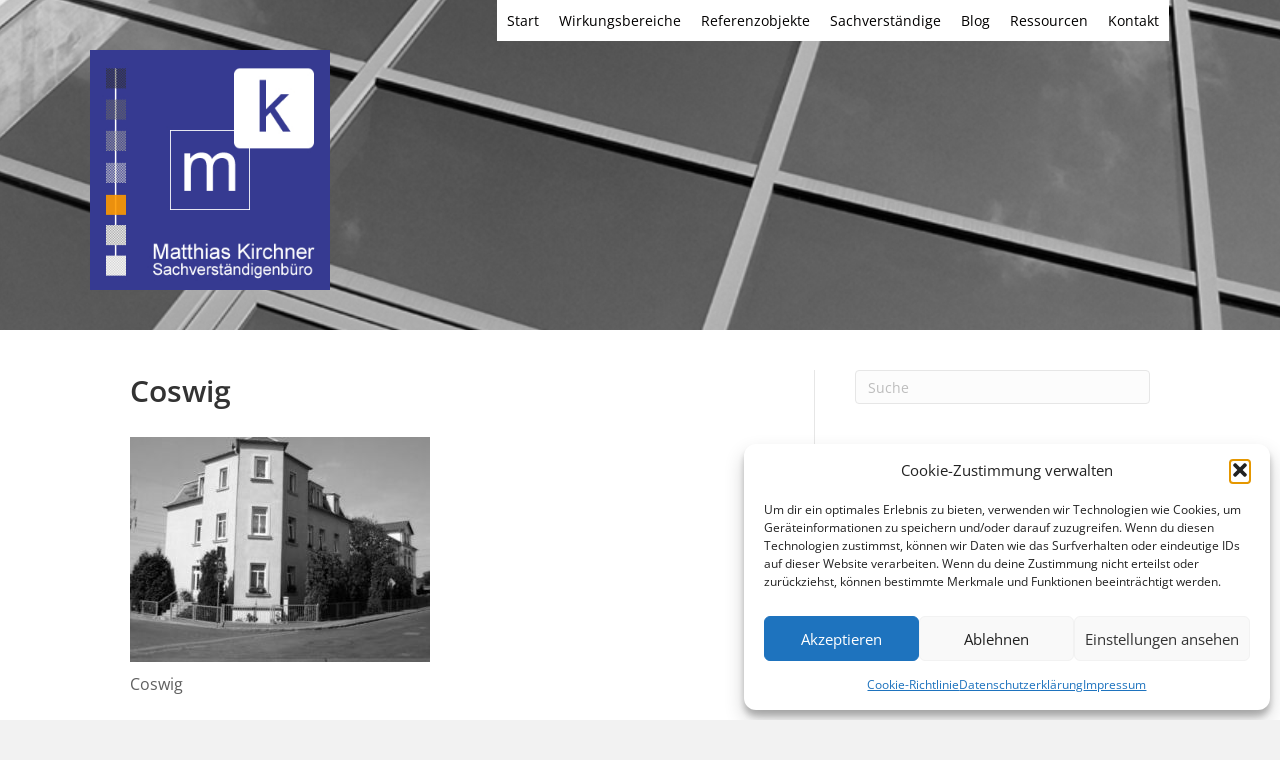

--- FILE ---
content_type: text/html; charset=UTF-8
request_url: https://www.matthias-kirchner.de/coswig.html/olympus-digital-camera-8
body_size: 18778
content:
<!DOCTYPE html>
<html dir="ltr" lang="de" prefix="og: https://ogp.me/ns#">
<head>
<meta charset="UTF-8" />
<meta name='viewport' content='width=device-width, initial-scale=1.0' />
<meta http-equiv='X-UA-Compatible' content='IE=edge' />
<link rel="profile" href="https://gmpg.org/xfn/11" />
<title>Coswig | Sachverständigenbüro für Immobilienbewertung</title>

		<!-- All in One SEO 4.9.3 - aioseo.com -->
	<meta name="description" content="Foto Hagen Grups" />
	<meta name="robots" content="max-snippet:-1, max-image-preview:large, max-video-preview:-1" />
	<meta name="author" content="admin"/>
	<link rel="canonical" href="https://www.matthias-kirchner.de/coswig.html/olympus-digital-camera-8" />
	<meta name="generator" content="All in One SEO (AIOSEO) 4.9.3" />
		<meta property="og:locale" content="de_DE" />
		<meta property="og:site_name" content="Sachverständigenbüro für Immobilienbewertung | Matthias Kirchner Sachverständigenbüro für Immobilienbewertung" />
		<meta property="og:type" content="article" />
		<meta property="og:title" content="Coswig | Sachverständigenbüro für Immobilienbewertung" />
		<meta property="og:description" content="Foto Hagen Grups" />
		<meta property="og:url" content="https://www.matthias-kirchner.de/coswig.html/olympus-digital-camera-8" />
		<meta property="article:published_time" content="2018-01-29T10:47:49+00:00" />
		<meta property="article:modified_time" content="2018-01-29T10:48:07+00:00" />
		<meta name="twitter:card" content="summary_large_image" />
		<meta name="twitter:title" content="Coswig | Sachverständigenbüro für Immobilienbewertung" />
		<meta name="twitter:description" content="Foto Hagen Grups" />
		<script type="application/ld+json" class="aioseo-schema">
			{"@context":"https:\/\/schema.org","@graph":[{"@type":"BreadcrumbList","@id":"https:\/\/www.matthias-kirchner.de\/coswig.html\/olympus-digital-camera-8#breadcrumblist","itemListElement":[{"@type":"ListItem","@id":"https:\/\/www.matthias-kirchner.de#listItem","position":1,"name":"Home","item":"https:\/\/www.matthias-kirchner.de","nextItem":{"@type":"ListItem","@id":"https:\/\/www.matthias-kirchner.de\/coswig.html\/olympus-digital-camera-8#listItem","name":"Coswig"}},{"@type":"ListItem","@id":"https:\/\/www.matthias-kirchner.de\/coswig.html\/olympus-digital-camera-8#listItem","position":2,"name":"Coswig","previousItem":{"@type":"ListItem","@id":"https:\/\/www.matthias-kirchner.de#listItem","name":"Home"}}]},{"@type":"ItemPage","@id":"https:\/\/www.matthias-kirchner.de\/coswig.html\/olympus-digital-camera-8#itempage","url":"https:\/\/www.matthias-kirchner.de\/coswig.html\/olympus-digital-camera-8","name":"Coswig | Sachverst\u00e4ndigenb\u00fcro f\u00fcr Immobilienbewertung","description":"Foto Hagen Grups","inLanguage":"de-DE","isPartOf":{"@id":"https:\/\/www.matthias-kirchner.de\/#website"},"breadcrumb":{"@id":"https:\/\/www.matthias-kirchner.de\/coswig.html\/olympus-digital-camera-8#breadcrumblist"},"author":{"@id":"https:\/\/www.matthias-kirchner.de\/author\/admin#author"},"creator":{"@id":"https:\/\/www.matthias-kirchner.de\/author\/admin#author"},"datePublished":"2018-01-29T12:47:49+02:00","dateModified":"2018-01-29T12:48:07+02:00"},{"@type":"Organization","@id":"https:\/\/www.matthias-kirchner.de\/#organization","name":"Sachverst\u00e4ndigenb\u00fcro f\u00fcr Immobilienbewertung","description":"Matthias Kirchner Sachverst\u00e4ndigenb\u00fcro f\u00fcr Immobilienbewertung","url":"https:\/\/www.matthias-kirchner.de\/"},{"@type":"Person","@id":"https:\/\/www.matthias-kirchner.de\/author\/admin#author","url":"https:\/\/www.matthias-kirchner.de\/author\/admin","name":"admin"},{"@type":"WebSite","@id":"https:\/\/www.matthias-kirchner.de\/#website","url":"https:\/\/www.matthias-kirchner.de\/","name":"Sachverst\u00e4ndigenb\u00fcro f\u00fcr Immobilienbewertung","description":"Matthias Kirchner Sachverst\u00e4ndigenb\u00fcro f\u00fcr Immobilienbewertung","inLanguage":"de-DE","publisher":{"@id":"https:\/\/www.matthias-kirchner.de\/#organization"}}]}
		</script>
		<!-- All in One SEO -->

<link rel='dns-prefetch' href='//v0.wordpress.com' />
<link rel="alternate" type="application/rss+xml" title="Sachverständigenbüro für Immobilienbewertung &raquo; Feed" href="https://www.matthias-kirchner.de/feed" />
<link rel="alternate" title="oEmbed (JSON)" type="application/json+oembed" href="https://www.matthias-kirchner.de/wp-json/oembed/1.0/embed?url=https%3A%2F%2Fwww.matthias-kirchner.de%2Fcoswig.html%2Folympus-digital-camera-8" />
<link rel="alternate" title="oEmbed (XML)" type="text/xml+oembed" href="https://www.matthias-kirchner.de/wp-json/oembed/1.0/embed?url=https%3A%2F%2Fwww.matthias-kirchner.de%2Fcoswig.html%2Folympus-digital-camera-8&#038;format=xml" />
<link rel="preload" href="https://www.matthias-kirchner.de/wp-content/plugins/bb-plugin/fonts/fontawesome/5.15.4/webfonts/fa-solid-900.woff2" as="font" type="font/woff2" crossorigin="anonymous">
<link rel="preload" href="https://www.matthias-kirchner.de/wp-content/plugins/bb-plugin/fonts/fontawesome/5.15.4/webfonts/fa-regular-400.woff2" as="font" type="font/woff2" crossorigin="anonymous">
<style id='wp-img-auto-sizes-contain-inline-css'>
img:is([sizes=auto i],[sizes^="auto," i]){contain-intrinsic-size:3000px 1500px}
/*# sourceURL=wp-img-auto-sizes-contain-inline-css */
</style>
<link rel='stylesheet' id='wpra-lightbox-css' href='https://www.matthias-kirchner.de/wp-content/plugins/wp-rss-aggregator/core/css/jquery-colorbox.css?ver=1.4.33' media='all' />
<style id='cf-frontend-style-inline-css'>
@font-face {
	font-family: 'OpenSans';
	font-weight: 400;
	font-display: auto;
	src: url('https://www.matthias-kirchner.de/wp-content/uploads/2022/11/OpenSans-Regular.ttf') format('truetype');
}
@font-face {
	font-family: 'OpenSans';
	font-weight: 700;
	font-display: auto;
	src: url('https://www.matthias-kirchner.de/wp-content/uploads/2022/11/OpenSans-SemiBold.ttf') format('truetype');
}
/*# sourceURL=cf-frontend-style-inline-css */
</style>
<style id='wp-emoji-styles-inline-css'>

	img.wp-smiley, img.emoji {
		display: inline !important;
		border: none !important;
		box-shadow: none !important;
		height: 1em !important;
		width: 1em !important;
		margin: 0 0.07em !important;
		vertical-align: -0.1em !important;
		background: none !important;
		padding: 0 !important;
	}
/*# sourceURL=wp-emoji-styles-inline-css */
</style>
<style id='wp-block-library-inline-css'>
:root{--wp-block-synced-color:#7a00df;--wp-block-synced-color--rgb:122,0,223;--wp-bound-block-color:var(--wp-block-synced-color);--wp-editor-canvas-background:#ddd;--wp-admin-theme-color:#007cba;--wp-admin-theme-color--rgb:0,124,186;--wp-admin-theme-color-darker-10:#006ba1;--wp-admin-theme-color-darker-10--rgb:0,107,160.5;--wp-admin-theme-color-darker-20:#005a87;--wp-admin-theme-color-darker-20--rgb:0,90,135;--wp-admin-border-width-focus:2px}@media (min-resolution:192dpi){:root{--wp-admin-border-width-focus:1.5px}}.wp-element-button{cursor:pointer}:root .has-very-light-gray-background-color{background-color:#eee}:root .has-very-dark-gray-background-color{background-color:#313131}:root .has-very-light-gray-color{color:#eee}:root .has-very-dark-gray-color{color:#313131}:root .has-vivid-green-cyan-to-vivid-cyan-blue-gradient-background{background:linear-gradient(135deg,#00d084,#0693e3)}:root .has-purple-crush-gradient-background{background:linear-gradient(135deg,#34e2e4,#4721fb 50%,#ab1dfe)}:root .has-hazy-dawn-gradient-background{background:linear-gradient(135deg,#faaca8,#dad0ec)}:root .has-subdued-olive-gradient-background{background:linear-gradient(135deg,#fafae1,#67a671)}:root .has-atomic-cream-gradient-background{background:linear-gradient(135deg,#fdd79a,#004a59)}:root .has-nightshade-gradient-background{background:linear-gradient(135deg,#330968,#31cdcf)}:root .has-midnight-gradient-background{background:linear-gradient(135deg,#020381,#2874fc)}:root{--wp--preset--font-size--normal:16px;--wp--preset--font-size--huge:42px}.has-regular-font-size{font-size:1em}.has-larger-font-size{font-size:2.625em}.has-normal-font-size{font-size:var(--wp--preset--font-size--normal)}.has-huge-font-size{font-size:var(--wp--preset--font-size--huge)}.has-text-align-center{text-align:center}.has-text-align-left{text-align:left}.has-text-align-right{text-align:right}.has-fit-text{white-space:nowrap!important}#end-resizable-editor-section{display:none}.aligncenter{clear:both}.items-justified-left{justify-content:flex-start}.items-justified-center{justify-content:center}.items-justified-right{justify-content:flex-end}.items-justified-space-between{justify-content:space-between}.screen-reader-text{border:0;clip-path:inset(50%);height:1px;margin:-1px;overflow:hidden;padding:0;position:absolute;width:1px;word-wrap:normal!important}.screen-reader-text:focus{background-color:#ddd;clip-path:none;color:#444;display:block;font-size:1em;height:auto;left:5px;line-height:normal;padding:15px 23px 14px;text-decoration:none;top:5px;width:auto;z-index:100000}html :where(.has-border-color){border-style:solid}html :where([style*=border-top-color]){border-top-style:solid}html :where([style*=border-right-color]){border-right-style:solid}html :where([style*=border-bottom-color]){border-bottom-style:solid}html :where([style*=border-left-color]){border-left-style:solid}html :where([style*=border-width]){border-style:solid}html :where([style*=border-top-width]){border-top-style:solid}html :where([style*=border-right-width]){border-right-style:solid}html :where([style*=border-bottom-width]){border-bottom-style:solid}html :where([style*=border-left-width]){border-left-style:solid}html :where(img[class*=wp-image-]){height:auto;max-width:100%}:where(figure){margin:0 0 1em}html :where(.is-position-sticky){--wp-admin--admin-bar--position-offset:var(--wp-admin--admin-bar--height,0px)}@media screen and (max-width:600px){html :where(.is-position-sticky){--wp-admin--admin-bar--position-offset:0px}}
.has-text-align-justify{text-align:justify;}

/*# sourceURL=wp-block-library-inline-css */
</style><style id='global-styles-inline-css'>
:root{--wp--preset--aspect-ratio--square: 1;--wp--preset--aspect-ratio--4-3: 4/3;--wp--preset--aspect-ratio--3-4: 3/4;--wp--preset--aspect-ratio--3-2: 3/2;--wp--preset--aspect-ratio--2-3: 2/3;--wp--preset--aspect-ratio--16-9: 16/9;--wp--preset--aspect-ratio--9-16: 9/16;--wp--preset--color--black: #000000;--wp--preset--color--cyan-bluish-gray: #abb8c3;--wp--preset--color--white: #ffffff;--wp--preset--color--pale-pink: #f78da7;--wp--preset--color--vivid-red: #cf2e2e;--wp--preset--color--luminous-vivid-orange: #ff6900;--wp--preset--color--luminous-vivid-amber: #fcb900;--wp--preset--color--light-green-cyan: #7bdcb5;--wp--preset--color--vivid-green-cyan: #00d084;--wp--preset--color--pale-cyan-blue: #8ed1fc;--wp--preset--color--vivid-cyan-blue: #0693e3;--wp--preset--color--vivid-purple: #9b51e0;--wp--preset--color--fl-heading-text: #333333;--wp--preset--color--fl-body-bg: #f2f2f2;--wp--preset--color--fl-body-text: #606060;--wp--preset--color--fl-accent: #2b7bb9;--wp--preset--color--fl-accent-hover: #2b7bb9;--wp--preset--color--fl-topbar-bg: #ffffff;--wp--preset--color--fl-topbar-text: #000000;--wp--preset--color--fl-topbar-link: #428bca;--wp--preset--color--fl-topbar-hover: #428bca;--wp--preset--color--fl-header-bg: #ffffff;--wp--preset--color--fl-header-text: #000000;--wp--preset--color--fl-header-link: #428bca;--wp--preset--color--fl-header-hover: #428bca;--wp--preset--color--fl-nav-bg: #ffffff;--wp--preset--color--fl-nav-link: #428bca;--wp--preset--color--fl-nav-hover: #428bca;--wp--preset--color--fl-content-bg: #ffffff;--wp--preset--color--fl-footer-widgets-bg: #ffffff;--wp--preset--color--fl-footer-widgets-text: #000000;--wp--preset--color--fl-footer-widgets-link: #428bca;--wp--preset--color--fl-footer-widgets-hover: #428bca;--wp--preset--color--fl-footer-bg: #ffffff;--wp--preset--color--fl-footer-text: #000000;--wp--preset--color--fl-footer-link: #428bca;--wp--preset--color--fl-footer-hover: #428bca;--wp--preset--gradient--vivid-cyan-blue-to-vivid-purple: linear-gradient(135deg,rgb(6,147,227) 0%,rgb(155,81,224) 100%);--wp--preset--gradient--light-green-cyan-to-vivid-green-cyan: linear-gradient(135deg,rgb(122,220,180) 0%,rgb(0,208,130) 100%);--wp--preset--gradient--luminous-vivid-amber-to-luminous-vivid-orange: linear-gradient(135deg,rgb(252,185,0) 0%,rgb(255,105,0) 100%);--wp--preset--gradient--luminous-vivid-orange-to-vivid-red: linear-gradient(135deg,rgb(255,105,0) 0%,rgb(207,46,46) 100%);--wp--preset--gradient--very-light-gray-to-cyan-bluish-gray: linear-gradient(135deg,rgb(238,238,238) 0%,rgb(169,184,195) 100%);--wp--preset--gradient--cool-to-warm-spectrum: linear-gradient(135deg,rgb(74,234,220) 0%,rgb(151,120,209) 20%,rgb(207,42,186) 40%,rgb(238,44,130) 60%,rgb(251,105,98) 80%,rgb(254,248,76) 100%);--wp--preset--gradient--blush-light-purple: linear-gradient(135deg,rgb(255,206,236) 0%,rgb(152,150,240) 100%);--wp--preset--gradient--blush-bordeaux: linear-gradient(135deg,rgb(254,205,165) 0%,rgb(254,45,45) 50%,rgb(107,0,62) 100%);--wp--preset--gradient--luminous-dusk: linear-gradient(135deg,rgb(255,203,112) 0%,rgb(199,81,192) 50%,rgb(65,88,208) 100%);--wp--preset--gradient--pale-ocean: linear-gradient(135deg,rgb(255,245,203) 0%,rgb(182,227,212) 50%,rgb(51,167,181) 100%);--wp--preset--gradient--electric-grass: linear-gradient(135deg,rgb(202,248,128) 0%,rgb(113,206,126) 100%);--wp--preset--gradient--midnight: linear-gradient(135deg,rgb(2,3,129) 0%,rgb(40,116,252) 100%);--wp--preset--font-size--small: 13px;--wp--preset--font-size--medium: 20px;--wp--preset--font-size--large: 36px;--wp--preset--font-size--x-large: 42px;--wp--preset--spacing--20: 0.44rem;--wp--preset--spacing--30: 0.67rem;--wp--preset--spacing--40: 1rem;--wp--preset--spacing--50: 1.5rem;--wp--preset--spacing--60: 2.25rem;--wp--preset--spacing--70: 3.38rem;--wp--preset--spacing--80: 5.06rem;--wp--preset--shadow--natural: 6px 6px 9px rgba(0, 0, 0, 0.2);--wp--preset--shadow--deep: 12px 12px 50px rgba(0, 0, 0, 0.4);--wp--preset--shadow--sharp: 6px 6px 0px rgba(0, 0, 0, 0.2);--wp--preset--shadow--outlined: 6px 6px 0px -3px rgb(255, 255, 255), 6px 6px rgb(0, 0, 0);--wp--preset--shadow--crisp: 6px 6px 0px rgb(0, 0, 0);}:where(.is-layout-flex){gap: 0.5em;}:where(.is-layout-grid){gap: 0.5em;}body .is-layout-flex{display: flex;}.is-layout-flex{flex-wrap: wrap;align-items: center;}.is-layout-flex > :is(*, div){margin: 0;}body .is-layout-grid{display: grid;}.is-layout-grid > :is(*, div){margin: 0;}:where(.wp-block-columns.is-layout-flex){gap: 2em;}:where(.wp-block-columns.is-layout-grid){gap: 2em;}:where(.wp-block-post-template.is-layout-flex){gap: 1.25em;}:where(.wp-block-post-template.is-layout-grid){gap: 1.25em;}.has-black-color{color: var(--wp--preset--color--black) !important;}.has-cyan-bluish-gray-color{color: var(--wp--preset--color--cyan-bluish-gray) !important;}.has-white-color{color: var(--wp--preset--color--white) !important;}.has-pale-pink-color{color: var(--wp--preset--color--pale-pink) !important;}.has-vivid-red-color{color: var(--wp--preset--color--vivid-red) !important;}.has-luminous-vivid-orange-color{color: var(--wp--preset--color--luminous-vivid-orange) !important;}.has-luminous-vivid-amber-color{color: var(--wp--preset--color--luminous-vivid-amber) !important;}.has-light-green-cyan-color{color: var(--wp--preset--color--light-green-cyan) !important;}.has-vivid-green-cyan-color{color: var(--wp--preset--color--vivid-green-cyan) !important;}.has-pale-cyan-blue-color{color: var(--wp--preset--color--pale-cyan-blue) !important;}.has-vivid-cyan-blue-color{color: var(--wp--preset--color--vivid-cyan-blue) !important;}.has-vivid-purple-color{color: var(--wp--preset--color--vivid-purple) !important;}.has-black-background-color{background-color: var(--wp--preset--color--black) !important;}.has-cyan-bluish-gray-background-color{background-color: var(--wp--preset--color--cyan-bluish-gray) !important;}.has-white-background-color{background-color: var(--wp--preset--color--white) !important;}.has-pale-pink-background-color{background-color: var(--wp--preset--color--pale-pink) !important;}.has-vivid-red-background-color{background-color: var(--wp--preset--color--vivid-red) !important;}.has-luminous-vivid-orange-background-color{background-color: var(--wp--preset--color--luminous-vivid-orange) !important;}.has-luminous-vivid-amber-background-color{background-color: var(--wp--preset--color--luminous-vivid-amber) !important;}.has-light-green-cyan-background-color{background-color: var(--wp--preset--color--light-green-cyan) !important;}.has-vivid-green-cyan-background-color{background-color: var(--wp--preset--color--vivid-green-cyan) !important;}.has-pale-cyan-blue-background-color{background-color: var(--wp--preset--color--pale-cyan-blue) !important;}.has-vivid-cyan-blue-background-color{background-color: var(--wp--preset--color--vivid-cyan-blue) !important;}.has-vivid-purple-background-color{background-color: var(--wp--preset--color--vivid-purple) !important;}.has-black-border-color{border-color: var(--wp--preset--color--black) !important;}.has-cyan-bluish-gray-border-color{border-color: var(--wp--preset--color--cyan-bluish-gray) !important;}.has-white-border-color{border-color: var(--wp--preset--color--white) !important;}.has-pale-pink-border-color{border-color: var(--wp--preset--color--pale-pink) !important;}.has-vivid-red-border-color{border-color: var(--wp--preset--color--vivid-red) !important;}.has-luminous-vivid-orange-border-color{border-color: var(--wp--preset--color--luminous-vivid-orange) !important;}.has-luminous-vivid-amber-border-color{border-color: var(--wp--preset--color--luminous-vivid-amber) !important;}.has-light-green-cyan-border-color{border-color: var(--wp--preset--color--light-green-cyan) !important;}.has-vivid-green-cyan-border-color{border-color: var(--wp--preset--color--vivid-green-cyan) !important;}.has-pale-cyan-blue-border-color{border-color: var(--wp--preset--color--pale-cyan-blue) !important;}.has-vivid-cyan-blue-border-color{border-color: var(--wp--preset--color--vivid-cyan-blue) !important;}.has-vivid-purple-border-color{border-color: var(--wp--preset--color--vivid-purple) !important;}.has-vivid-cyan-blue-to-vivid-purple-gradient-background{background: var(--wp--preset--gradient--vivid-cyan-blue-to-vivid-purple) !important;}.has-light-green-cyan-to-vivid-green-cyan-gradient-background{background: var(--wp--preset--gradient--light-green-cyan-to-vivid-green-cyan) !important;}.has-luminous-vivid-amber-to-luminous-vivid-orange-gradient-background{background: var(--wp--preset--gradient--luminous-vivid-amber-to-luminous-vivid-orange) !important;}.has-luminous-vivid-orange-to-vivid-red-gradient-background{background: var(--wp--preset--gradient--luminous-vivid-orange-to-vivid-red) !important;}.has-very-light-gray-to-cyan-bluish-gray-gradient-background{background: var(--wp--preset--gradient--very-light-gray-to-cyan-bluish-gray) !important;}.has-cool-to-warm-spectrum-gradient-background{background: var(--wp--preset--gradient--cool-to-warm-spectrum) !important;}.has-blush-light-purple-gradient-background{background: var(--wp--preset--gradient--blush-light-purple) !important;}.has-blush-bordeaux-gradient-background{background: var(--wp--preset--gradient--blush-bordeaux) !important;}.has-luminous-dusk-gradient-background{background: var(--wp--preset--gradient--luminous-dusk) !important;}.has-pale-ocean-gradient-background{background: var(--wp--preset--gradient--pale-ocean) !important;}.has-electric-grass-gradient-background{background: var(--wp--preset--gradient--electric-grass) !important;}.has-midnight-gradient-background{background: var(--wp--preset--gradient--midnight) !important;}.has-small-font-size{font-size: var(--wp--preset--font-size--small) !important;}.has-medium-font-size{font-size: var(--wp--preset--font-size--medium) !important;}.has-large-font-size{font-size: var(--wp--preset--font-size--large) !important;}.has-x-large-font-size{font-size: var(--wp--preset--font-size--x-large) !important;}
/*# sourceURL=global-styles-inline-css */
</style>

<style id='classic-theme-styles-inline-css'>
/*! This file is auto-generated */
.wp-block-button__link{color:#fff;background-color:#32373c;border-radius:9999px;box-shadow:none;text-decoration:none;padding:calc(.667em + 2px) calc(1.333em + 2px);font-size:1.125em}.wp-block-file__button{background:#32373c;color:#fff;text-decoration:none}
/*# sourceURL=/wp-includes/css/classic-themes.min.css */
</style>
<link rel='stylesheet' id='contact-form-7-css' href='https://www.matthias-kirchner.de/wp-content/plugins/contact-form-7/includes/css/styles.css?ver=6.1.4' media='all' />
<link rel='stylesheet' id='wpa-css-css' href='https://www.matthias-kirchner.de/wp-content/plugins/honeypot/includes/css/wpa.css?ver=2.3.04' media='all' />
<link rel='stylesheet' id='cmplz-general-css' href='https://www.matthias-kirchner.de/wp-content/plugins/complianz-gdpr/assets/css/cookieblocker.min.css?ver=1766396656' media='all' />
<link rel='stylesheet' id='font-awesome-5-css' href='https://www.matthias-kirchner.de/wp-content/plugins/bb-plugin/fonts/fontawesome/5.15.4/css/all.min.css?ver=2.10.0.5' media='all' />
<link rel='stylesheet' id='fl-builder-layout-bundle-b171897b2980ae9f51728ffc82184961-css' href='https://www.matthias-kirchner.de/wp-content/uploads/bb-plugin/cache/b171897b2980ae9f51728ffc82184961-layout-bundle.css?ver=2.10.0.5-1.5.2.1' media='all' />
<link rel='stylesheet' id='qcf_style-css' href='https://www.matthias-kirchner.de/wp-content/plugins/quick-contact-form/legacy/css/styles.css?ver=6.9' media='all' />
<style id='qcf_style-inline-css'>
.qcf-style.mksidebar {max-width:100%;overflow:hidden;width:100%;}
.qcf-style.mksidebar input[type=text], .qcf-style.mksidebar input[type=email],.qcf-style.mksidebar textarea, .qcf-style.mksidebar select, .qcf-style.mksidebar #submit {border-radius:0;}
.qcf-style.mksidebar h2 {color: #465069;font-size: 1.6em;;height:auto;}.qcf-style.mksidebar p, .qcf-style.mksidebar select{font-family: arial, sans-serif; font-size: 1.2em;color: #465069;height:auto;line-height:normal;height:auto;}
.qcf-style.mksidebar div.rangeslider, .qcf-style.mksidebar div.rangeslider__fill {height: em;background: ;}
.qcf-style.mksidebar div.rangeslider__fill {background: ;}
.qcf-style.mksidebar div.rangeslider__handle {background: ;border: 1px solid ;width: 1em;height: 1em;position: absolute;top: -0.5em;-webkit-border-radius:#FFF%;-moz-border-radius:%;-ms-border-radius:%;-o-border-radius:%;border-radius:%;}
.qcf-style.mksidebar div.qcf-slideroutput{font-size:;color:;}.qcf-style.mksidebar input[type=text], .qcf-style.mksidebar input[type=email], .qcf-style.mksidebar textarea, .qcf-style.mksidebar select {border: 1px solid #EEEEEE;background:#f7f7f7;font-family: arial, sans-serif; font-size: 1.2em; color: #465069;;line-height:normal;height:auto; margin: 2px 0 3px 0;padding: 6px;}
.qcf-style.mksidebar .qcfcontainer input + label, .qcf-style.mksidebar .qcfcontainer textarea + label {font-family: arial, sans-serif; font-size: 1.2em; color: #465069;;}
.qcf-style.mksidebar input:focus, .qcf-style.mksidebar textarea:focus {background:#FFFFCC;}
.qcf-style.mksidebar input[type=text].required, .qcf-style.mksidebar input[type=email].required, .qcf-style.mksidebar select.required, .qcf-style.mksidebar textarea.required {border: 1px solid #EEEEEE;}
.qcf-style.mksidebar p span, .qcf-style.mksidebar .error {color:#D31900;clear:both;}

.qcf-style.mksidebar input[type=text].error, .qcf-style.mksidebar input[type=email].error,.qcf-style.mksidebar select.error, .qcf-style.mksidebar textarea.error {border:1px solid #D31900;}
.qcf-style.mksidebar #submit {float:left;width:100%;color:#FFF;background:#484b9e;border:1px solid #415063;font-family: arial, sans-serif;font-size: inherit;}
.qcf-style.mksidebar #submit:hover{background:#888888;}
.qcf-style.mksingel {max-width:100%;overflow:hidden;width:100%;}
.qcf-style.mksingel input[type=text], .qcf-style.mksingel input[type=email],.qcf-style.mksingel textarea, .qcf-style.mksingel select, .qcf-style.mksingel #submit {border-radius:5px;}
.qcf-style.mksingel p, .qcf-style.mksingel select{line-height:normal;height:auto;}
.qcf-style.mksingel div.rangeslider, .qcf-style.mksingel div.rangeslider__fill {height: em;background: ;}
.qcf-style.mksingel div.rangeslider__fill {background: ;}
.qcf-style.mksingel div.rangeslider__handle {background: ;border: 1px solid ;width: 1em;height: 1em;position: absolute;top: -0.5em;-webkit-border-radius:#FFF%;-moz-border-radius:%;-ms-border-radius:%;-o-border-radius:%;border-radius:%;}
.qcf-style.mksingel div.qcf-slideroutput{font-size:;color:;}.qcf-style.mksingel input[type=text], .qcf-style.mksingel input[type=email], .qcf-style.mksingel textarea, .qcf-style.mksingel select {border: 1px solid #EBEBEB;background:#ffffff;;line-height:normal;height:auto; margin: 2px 0 3px 0;padding: 6px;}
.qcf-style.mksingel .qcfcontainer input + label, .qcf-style.mksingel .qcfcontainer textarea + label {;}
.qcf-style.mksingel input:focus, .qcf-style.mksingel textarea:focus {background:#FFFFCC;}
.qcf-style.mksingel input[type=text].required, .qcf-style.mksingel input[type=email].required, .qcf-style.mksingel select.required, .qcf-style.mksingel textarea.required {border: 1px solid #EBEBEB;}
.qcf-style.mksingel p span, .qcf-style.mksingel .error {color:#D31900;clear:both;}

.qcf-style.mksingel input[type=text].error, .qcf-style.mksingel input[type=email].error,.qcf-style.mksingel select.error, .qcf-style.mksingel textarea.error {border:1px solid #D31900;}
.qcf-style.mksingel #submit {float:right;width:100%;color:#FFF;background:#363a91;border:6px solid #363A91;;font-size: inherit;}
.qcf-style.mksingel #submit:hover{background:#4045aa;}
.qcf-style.default {max-width:100%;overflow:hidden;width:100%;}
.qcf-style.default input[type=text], .qcf-style.default input[type=email],.qcf-style.default textarea, .qcf-style.default select, .qcf-style.default #submit {border-radius:0;}
.qcf-style.default p, .qcf-style.default select{line-height:normal;height:auto;}
.qcf-style.default div.rangeslider, .qcf-style.default div.rangeslider__fill {height: em;background: ;}
.qcf-style.default div.rangeslider__fill {background: ;}
.qcf-style.default div.rangeslider__handle {background: ;border: 1px solid ;width: 1em;height: 1em;position: absolute;top: -0.5em;-webkit-border-radius:#FFF%;-moz-border-radius:%;-ms-border-radius:%;-o-border-radius:%;border-radius:%;}
.qcf-style.default div.qcf-slideroutput{font-size:;color:;}.qcf-style.default input[type=text], .qcf-style.default input[type=email], .qcf-style.default textarea, .qcf-style.default select {border: 1px solid #415063;background:#FFFFFF;;line-height:normal;height:auto; margin: 2px 0 3px 0;padding: 6px;}
.qcf-style.default .qcfcontainer input + label, .qcf-style.default .qcfcontainer textarea + label {;}
.qcf-style.default input:focus, .qcf-style.default textarea:focus {background:#FFFFCC;}
.qcf-style.default input[type=text].required, .qcf-style.default input[type=email].required, .qcf-style.default select.required, .qcf-style.default textarea.required {border: 1px solid #00C618;}
.qcf-style.default p span, .qcf-style.default .error {color:#D31900;clear:both;}

.qcf-style.default input[type=text].error, .qcf-style.default input[type=email].error,.qcf-style.default select.error, .qcf-style.default textarea.error {border:1px solid #D31900;}
.qcf-style.default #submit {float:left;width:100%;color:#FFF;background:#343838;border:1px solid #415063;;font-size: inherit;}
.qcf-style.default #submit:hover{background:#888888;}

/*# sourceURL=qcf_style-inline-css */
</style>
<link rel='stylesheet' id='jquery-style-css' href='https://www.matthias-kirchner.de/wp-content/plugins/quick-contact-form/ui/user/css/jquery/jquery-ui.min.css?ver=6.9' media='all' />
<link rel='stylesheet' id='jquery-magnificpopup-css' href='https://www.matthias-kirchner.de/wp-content/plugins/bb-plugin/css/jquery.magnificpopup.min.css?ver=2.10.0.5' media='all' />
<link rel='stylesheet' id='base-css' href='https://www.matthias-kirchner.de/wp-content/themes/bb-theme/css/base.min.css?ver=1.7.19.1' media='all' />
<link rel='stylesheet' id='fl-automator-skin-css' href='https://www.matthias-kirchner.de/wp-content/uploads/bb-theme/skin-693aa97cb81ef.css?ver=1.7.19.1' media='all' />
<link rel='stylesheet' id='fl-child-theme-css' href='https://www.matthias-kirchner.de/wp-content/themes/bb-theme-child/style.css?ver=6.9' media='all' />
<link rel='stylesheet' id='pp-animate-css' href='https://www.matthias-kirchner.de/wp-content/plugins/bbpowerpack/assets/css/animate.min.css?ver=3.5.1' media='all' />
<link rel='stylesheet' id='jetpack_css-css' href='https://www.matthias-kirchner.de/wp-content/plugins/jetpack/css/jetpack.css?ver=11.5.2' media='all' />
<script src="https://www.matthias-kirchner.de/wp-includes/js/jquery/jquery.min.js?ver=3.7.1" id="jquery-core-js"></script>
<script src="https://www.matthias-kirchner.de/wp-includes/js/jquery/jquery-migrate.min.js?ver=3.4.1" id="jquery-migrate-js"></script>
<link rel="https://api.w.org/" href="https://www.matthias-kirchner.de/wp-json/" /><link rel="alternate" title="JSON" type="application/json" href="https://www.matthias-kirchner.de/wp-json/wp/v2/media/44228" /><link rel="EditURI" type="application/rsd+xml" title="RSD" href="https://www.matthias-kirchner.de/xmlrpc.php?rsd" />
<meta name="generator" content="WordPress 6.9" />
<link rel='shortlink' href='https://wp.me/aaRUgS-bvm' />
		<script>
			var bb_powerpack = {
				version: '2.40.10',
				getAjaxUrl: function() { return atob( 'aHR0cHM6Ly93d3cubWF0dGhpYXMta2lyY2huZXIuZGUvd3AtYWRtaW4vYWRtaW4tYWpheC5waHA=' ); },
				callback: function() {},
				mapMarkerData: {},
				post_id: '44228',
				search_term: '',
				current_page: 'https://www.matthias-kirchner.de/coswig.html/olympus-digital-camera-8',
				conditionals: {
					is_front_page: false,
					is_home: false,
					is_archive: false,
					current_post_type: '',
					is_tax: false,
										is_author: false,
					current_author: false,
					is_search: false,
									}
			};
		</script>
			<style>img#wpstats{display:none}</style>
					<style>.cmplz-hidden {
					display: none !important;
				}</style>			<style type="text/css">
				/* If html does not have either class, do not show lazy loaded images. */
				html:not( .jetpack-lazy-images-js-enabled ):not( .js ) .jetpack-lazy-image {
					display: none;
				}
			</style>
			<script>
				document.documentElement.classList.add(
					'jetpack-lazy-images-js-enabled'
				);
			</script>
		<link rel="icon" href="https://www.matthias-kirchner.de/wp-content/uploads/2022/12/favicon.bmp" sizes="32x32" />
<link rel="icon" href="https://www.matthias-kirchner.de/wp-content/uploads/2022/12/favicon.bmp" sizes="192x192" />
<link rel="apple-touch-icon" href="https://www.matthias-kirchner.de/wp-content/uploads/2022/12/favicon.bmp" />
<meta name="msapplication-TileImage" content="https://www.matthias-kirchner.de/wp-content/uploads/2022/12/favicon.bmp" />
<link rel="stylesheet" type="text/css" id="wp-custom-css" href="https://www.matthias-kirchner.de/?custom-css=d1fbdf959e" /></head>
<body data-cmplz=1 class="attachment wp-singular attachment-template-default single single-attachment postid-44228 attachmentid-44228 attachment-jpeg wp-theme-bb-theme wp-child-theme-bb-theme-child fl-builder-2-10-0-5 fl-themer-1-5-2-1 fl-theme-1-7-19-1 fl-no-js fl-theme-builder-header fl-theme-builder-header-header fl-theme-builder-footer fl-theme-builder-footer-footer fl-framework-base fl-preset-default fl-full-width fl-search-active" itemscope="itemscope" itemtype="https://schema.org/WebPage">
<a aria-label="Zum Inhalt springen" class="fl-screen-reader-text" href="#fl-main-content">Zum Inhalt springen</a><div class="fl-page">
	<header class="fl-builder-content fl-builder-content-93226 fl-builder-global-templates-locked" data-post-id="93226" data-type="header" data-sticky="0" data-sticky-on="" data-sticky-breakpoint="medium" data-shrink="0" data-overlay="0" data-overlay-bg="transparent" data-shrink-image-height="50px" role="banner" itemscope="itemscope" itemtype="http://schema.org/WPHeader"><div class="fl-row fl-row-full-width fl-row-bg-photo fl-node-65ka87z9f3mv fl-row-default-height fl-row-align-center" data-node="65ka87z9f3mv">
	<div class="fl-row-content-wrap">
						<div class="fl-row-content fl-row-fixed-width fl-node-content">
		
<div class="fl-col-group fl-node-o9gcv1zapq08 fl-col-group-equal-height fl-col-group-align-top fl-col-group-custom-width" data-node="o9gcv1zapq08">
			<div class="fl-col fl-node-7iujx56zcflb fl-col-bg-color fl-col-small fl-col-small-custom-width" data-node="7iujx56zcflb">
	<div class="fl-col-content fl-node-content"><div class="fl-module fl-module-photo fl-node-w0vj7hlgmx2k" data-node="w0vj7hlgmx2k">
	<div class="fl-module-content fl-node-content">
		<div role="figure" class="fl-photo fl-photo-align-left" itemscope itemtype="https://schema.org/ImageObject">
	<div class="fl-photo-content fl-photo-img-jpg">
				<a href="/" target="_self" itemprop="url">
				<img loading="lazy" decoding="async" class="fl-photo-img wp-image-93228 size-full" src="https://www.matthias-kirchner.de/wp-content/uploads/2022/11/mklogo14-1.jpg" alt="mklogo14-1" height="300" width="300" title="mklogo14-1"  data-no-lazy="1" itemprop="image" srcset="https://www.matthias-kirchner.de/wp-content/uploads/2022/11/mklogo14-1.jpg 300w, https://www.matthias-kirchner.de/wp-content/uploads/2022/11/mklogo14-1-150x150.jpg 150w" sizes="auto, (max-width: 300px) 100vw, 300px" />
				</a>
					</div>
	</div>
	</div>
</div>
</div>
</div>
			<div class="fl-col fl-node-987zhfqbu4wc fl-col-bg-color fl-col-small-custom-width" data-node="987zhfqbu4wc">
	<div class="fl-col-content fl-node-content"><div class="fl-module fl-module-pp-advanced-menu fl-node-wogre3t24m86" data-node="wogre3t24m86">
	<div class="fl-module-content fl-node-content">
					<div class="pp-advanced-menu-mobile">
			<button class="pp-advanced-menu-mobile-toggle hamburger" tabindex="0" aria-label="Menu" aria-expanded="false">
				<div class="pp-hamburger"><div class="pp-hamburger-box"><div class="pp-hamburger-inner"></div></div></div>			</button>
			</div>
			<div class="pp-advanced-menu pp-advanced-menu-accordion-collapse pp-menu-default pp-menu-align-center pp-menu-position-inline">
   	   	<div class="pp-clear"></div>
	<nav class="pp-menu-nav" aria-label="Menu" itemscope="itemscope" itemtype="https://schema.org/SiteNavigationElement">
		<ul id="menu-mkhead" class="menu pp-advanced-menu-horizontal pp-toggle-none"><li id="menu-item-2707" class="menu-item menu-item-type-custom menu-item-object-custom menu-item-home menu-item-has-children pp-has-submenu"><div class="pp-has-submenu-container"><a title="Matthias Kirchner Immobiliengutachter" href="https://www.matthias-kirchner.de"><span class="menu-item-text">Start<span class="pp-menu-toggle" tabindex="0" aria-expanded="false" aria-label="Start: submenu" role="button"></span></span></a></div><ul class="sub-menu">	<li id="menu-item-8468" class="menu-item menu-item-type-custom menu-item-object-custom"><a href="https://www.matthias-kirchner.de/leistungen.html"><span class="menu-item-text">Leistungen</span></a></li>	<li id="menu-item-8469" class="menu-item menu-item-type-custom menu-item-object-custom"><a href="https://www.matthias-kirchner.de/wichtigste.html"><span class="menu-item-text">Das Wichtigste</span></a></li>	<li id="menu-item-8470" class="menu-item menu-item-type-custom menu-item-object-custom"><a href="https://www.matthias-kirchner.de/sachverstaendige.html"><span class="menu-item-text">Zur Person</span></a></li>	<li id="menu-item-8471" class="menu-item menu-item-type-custom menu-item-object-custom"><a href="https://www.matthias-kirchner.de/philosophie.html"><span class="menu-item-text">Philosophie</span></a></li>	<li id="menu-item-8472" class="menu-item menu-item-type-custom menu-item-object-custom"><a href="https://www.matthias-kirchner.de/referenzen.html"><span class="menu-item-text">Referenzen</span></a></li>	<li id="menu-item-8473" class="menu-item menu-item-type-custom menu-item-object-custom"><a href="https://www.matthias-kirchner.de/honorar.html"><span class="menu-item-text">Kosten</span></a></li>	<li id="menu-item-8474" class="menu-item menu-item-type-custom menu-item-object-custom"><a href="https://www.matthias-kirchner.de/partner.html"><span class="menu-item-text">Immobiliensachverständige</span></a></li>	<li id="menu-item-8475" class="menu-item menu-item-type-custom menu-item-object-custom"><a href="https://www.matthias-kirchner.de/stellenangebote-immobiliensachverstaendige.html"><span class="menu-item-text">Stellenangebote</span></a></li></ul></li><li id="menu-item-8476" class="menu-item menu-item-type-custom menu-item-object-custom menu-item-has-children pp-has-submenu"><div class="pp-has-submenu-container"><a href="https://www.matthias-kirchner.de/wirkungsbereich_citylink.html"><span class="menu-item-text">Wirkungsbereiche<span class="pp-menu-toggle" tabindex="0" aria-expanded="false" aria-label="Wirkungsbereiche: submenu" role="button"></span></span></a></div><ul class="sub-menu">	<li id="menu-item-8477" class="menu-item menu-item-type-custom menu-item-object-custom"><a href="https://www.matthias-kirchner.de/wirkungsbereich_mfranken.html"><span class="menu-item-text">Mittelfranken</span></a></li>	<li id="menu-item-8478" class="menu-item menu-item-type-custom menu-item-object-custom"><a href="https://www.matthias-kirchner.de/wirkungsbereich_BergLand.html"><span class="menu-item-text">Bergisches Land</span></a></li>	<li id="menu-item-8479" class="menu-item menu-item-type-custom menu-item-object-custom"><a href="https://www.matthias-kirchner.de/wirkungsbereich_ostsachsen.html"><span class="menu-item-text">Ostsachsen</span></a></li>	<li id="menu-item-8480" class="menu-item menu-item-type-custom menu-item-object-custom"><a href="https://www.matthias-kirchner.de/immobilienbewertung-im-rhein-main-gebiet.html"><span class="menu-item-text">Rhein-Main-Gebiet</span></a></li>	<li id="menu-item-8481" class="menu-item menu-item-type-custom menu-item-object-custom"><a href="https://www.matthias-kirchner.de/immobilienbewertung-in-der-metropolregion-hannover-braunschweig-goettingen-wolfsburg.html"><span class="menu-item-text">Metropolregion Hannover</span></a></li>	<li id="menu-item-8482" class="menu-item menu-item-type-custom menu-item-object-custom"><a href="https://www.matthias-kirchner.de/immobilienbewertung-in-sueddeutschland-bayern-baden-wuerttemberg.html"><span class="menu-item-text">Süddeutschland</span></a></li>	<li id="menu-item-8483" class="menu-item menu-item-type-custom menu-item-object-custom"><a href="https://www.matthias-kirchner.de/immobilienbewertung-im-saarland-und-frankreich.html"><span class="menu-item-text">Saarland und Frankreich</span></a></li>	<li id="menu-item-8484" class="menu-item menu-item-type-custom menu-item-object-custom"><a href="https://www.matthias-kirchner.de/immobilienbewertung-in-polen.html"><span class="menu-item-text">Republik Polen</span></a></li>	<li id="menu-item-8485" class="menu-item menu-item-type-custom menu-item-object-custom"><a href="https://www.matthias-kirchner.de/immobilienbewertung-spanien.html"><span class="menu-item-text">Spanien</span></a></li></ul></li><li id="menu-item-8486" class="menu-item menu-item-type-custom menu-item-object-custom menu-item-has-children pp-has-submenu"><div class="pp-has-submenu-container"><a href="https://www.matthias-kirchner.de/bewertungsobjekte.html"><span class="menu-item-text">Referenzobjekte<span class="pp-menu-toggle" tabindex="0" aria-expanded="false" aria-label="Referenzobjekte: submenu" role="button"></span></span></a></div><ul class="sub-menu">	<li id="menu-item-8487" class="menu-item menu-item-type-custom menu-item-object-custom"><a href="https://www.matthias-kirchner.de/bewertungsobjekte-individuelle-wohnimmobilien.html"><span class="menu-item-text">individuelle Wohnimmobilien</span></a></li>	<li id="menu-item-8488" class="menu-item menu-item-type-custom menu-item-object-custom"><a href="https://www.matthias-kirchner.de/bewertungsobjekte-wohnimmobilien.html"><span class="menu-item-text">Wohnimmobilien allgemein</span></a></li>	<li id="menu-item-8489" class="menu-item menu-item-type-custom menu-item-object-custom"><a href="https://www.matthias-kirchner.de/bewertungsobjekte-rendite-immobilien.html"><span class="menu-item-text">Renditeimmobilien</span></a></li>	<li id="menu-item-8490" class="menu-item menu-item-type-custom menu-item-object-custom"><a href="https://www.matthias-kirchner.de/bewertungsobjekte-spezialimmobilien.html"><span class="menu-item-text">Spezialimmobilien</span></a></li></ul></li><li id="menu-item-8491" class="menu-item menu-item-type-custom menu-item-object-custom menu-item-has-children pp-has-submenu"><div class="pp-has-submenu-container"><a href="https://www.matthias-kirchner.de/partner.html"><span class="menu-item-text">Sachverständige<span class="pp-menu-toggle" tabindex="0" aria-expanded="false" aria-label="Sachverständige: submenu" role="button"></span></span></a></div><ul class="sub-menu">	<li id="menu-item-8492" class="menu-item menu-item-type-custom menu-item-object-custom"><a href="https://www.matthias-kirchner.de/sachverstaendige.html"><span class="menu-item-text">Matthias Kirchner</span></a></li>	<li id="menu-item-8493" class="menu-item menu-item-type-custom menu-item-object-custom"><a href="https://www.matthias-kirchner.de/dieckmann-immobilienbewertung.html"><span class="menu-item-text">Isabelle Dieckmann</span></a></li>	<li id="menu-item-8494" class="menu-item menu-item-type-custom menu-item-object-custom"><a href="https://www.matthias-kirchner.de/gabriela-keil"><span class="menu-item-text">Gabriela Keil</span></a></li>	<li id="menu-item-8495" class="menu-item menu-item-type-custom menu-item-object-custom"><a href="https://www.matthias-kirchner.de/immobiliensachverstaendiger-andreas-ruof.html"><span class="menu-item-text">Andreas Ruof</span></a></li>	<li id="menu-item-8496" class="menu-item menu-item-type-custom menu-item-object-custom"><a href="https://www.matthias-kirchner.de/immobiliensachverstaendiger-dietmar-neugebauer.html"><span class="menu-item-text">Dietmar Neugebauer</span></a></li>	<li id="menu-item-46316" class="menu-item menu-item-type-custom menu-item-object-custom"><a href="https://www.matthias-kirchner.de/immobiliensachverstaendige-heike-uder-heise.html"><span class="menu-item-text">Heike Uder-Heise</span></a></li>	<li id="menu-item-8497" class="menu-item menu-item-type-custom menu-item-object-custom"><a href="https://www.matthias-kirchner.de/immobiliensachverstaendige-lilo-geiger.html"><span class="menu-item-text">Lilo Geiger</span></a></li>	<li id="menu-item-8802" class="menu-item menu-item-type-custom menu-item-object-custom"><a href="https://www.matthias-kirchner.de/isb-karte.html"><span class="menu-item-text">bundesweite Suche</span></a></li></ul></li><li id="menu-item-93351" class="menu-item menu-item-type-post_type menu-item-object-page menu-item-has-children pp-has-submenu"><div class="pp-has-submenu-container"><a href="https://www.matthias-kirchner.de/blog"><span class="menu-item-text">Blog<span class="pp-menu-toggle" tabindex="0" aria-expanded="false" aria-label="Blog: submenu" role="button"></span></span></a></div><ul class="sub-menu">	<li id="menu-item-93352" class="menu-item menu-item-type-taxonomy menu-item-object-category"><a href="https://www.matthias-kirchner.de/category/allgemein"><span class="menu-item-text">Allgemein</span></a></li>	<li id="menu-item-93353" class="menu-item menu-item-type-taxonomy menu-item-object-category"><a href="https://www.matthias-kirchner.de/category/lexikon"><span class="menu-item-text">Lexikon</span></a></li>	<li id="menu-item-93354" class="menu-item menu-item-type-taxonomy menu-item-object-category"><a href="https://www.matthias-kirchner.de/category/makrolagen"><span class="menu-item-text">Makrolagen</span></a></li>	<li id="menu-item-93355" class="menu-item menu-item-type-taxonomy menu-item-object-category"><a href="https://www.matthias-kirchner.de/category/news-bewertungspraxis"><span class="menu-item-text">News Bewertungspraxis</span></a></li>	<li id="menu-item-93356" class="menu-item menu-item-type-taxonomy menu-item-object-category"><a href="https://www.matthias-kirchner.de/category/immobilienmaerkte"><span class="menu-item-text">Immobilienmärkte</span></a></li></ul></li><li id="menu-item-8509" class="menu-item menu-item-type-custom menu-item-object-custom menu-item-has-children pp-has-submenu"><div class="pp-has-submenu-container"><a><span class="menu-item-text">Ressourcen<span class="pp-menu-toggle" tabindex="0" aria-expanded="false" aria-label="Ressourcen: submenu" role="button"></span></span></a></div><ul class="sub-menu">	<li id="menu-item-8510" class="menu-item menu-item-type-custom menu-item-object-custom menu-item-has-children pp-has-submenu"><div class="pp-has-submenu-container"><a href="https://www.matthias-kirchner.de/glossar.html"><span class="menu-item-text">Glossar >><span class="pp-menu-toggle" tabindex="0" aria-expanded="false" aria-label="Glossar >>: submenu" role="button"></span></span></a></div><ul class="sub-menu">		<li id="menu-item-8511" class="menu-item menu-item-type-custom menu-item-object-custom"><a href="https://www.matthias-kirchner.de/glossar/due-diligence.html"><span class="menu-item-text">Due Diligence</span></a></li>		<li id="menu-item-8512" class="menu-item menu-item-type-custom menu-item-object-custom"><a href="https://www.matthias-kirchner.de/glossar/enteignungsentschaedigung.html"><span class="menu-item-text">Enteignungsentschädigung</span></a></li>		<li id="menu-item-8513" class="menu-item menu-item-type-custom menu-item-object-custom"><a href="https://www.matthias-kirchner.de/glossar/ifrs-ias.html"><span class="menu-item-text">IFRS / IAS / Basel II</span></a></li>		<li id="menu-item-8514" class="menu-item menu-item-type-custom menu-item-object-custom"><a href="https://www.matthias-kirchner.de/glossar/mediation.html"><span class="menu-item-text">Mediation</span></a></li>		<li id="menu-item-8515" class="menu-item menu-item-type-custom menu-item-object-custom"><a href="https://www.matthias-kirchner.de/glossar/mietrechtsreform.html"><span class="menu-item-text">Mietrechtsreform</span></a></li>		<li id="menu-item-8516" class="menu-item menu-item-type-custom menu-item-object-custom"><a href="https://www.matthias-kirchner.de/glossar/schiedsgutachter.html"><span class="menu-item-text">Schiedsgutachter</span></a></li>		<li id="menu-item-8517" class="menu-item menu-item-type-custom menu-item-object-custom"><a href="https://www.matthias-kirchner.de/glossar/schiedsrichter.html"><span class="menu-item-text">Schiedsverfahren</span></a></li>		<li id="menu-item-8518" class="menu-item menu-item-type-custom menu-item-object-custom"><a href="https://www.matthias-kirchner.de/glossar/verkehrswert.html"><span class="menu-item-text">Verkehrswert</span></a></li>		<li id="menu-item-8519" class="menu-item menu-item-type-custom menu-item-object-custom"><a href="https://www.matthias-kirchner.de/glossar/wertermittlungsverfahren.html"><span class="menu-item-text">Wertermittlungsverfahren</span></a></li></ul></li>	<li id="menu-item-8520" class="menu-item menu-item-type-custom menu-item-object-custom"><a href="https://www.matthias-kirchner.de/downloads.html"><span class="menu-item-text">Downloads</span></a></li>	<li id="menu-item-8521" class="menu-item menu-item-type-custom menu-item-object-custom"><a href="https://www.matthias-kirchner.de/immobilien-nachrichten.html"><span class="menu-item-text">Immobilien Nachrichten</span></a></li>	<li id="menu-item-8522" class="menu-item menu-item-type-custom menu-item-object-custom"><a href="https://www.matthias-kirchner.de/beitraege.html"><span class="menu-item-text">Publikationen</span></a></li>	<li id="menu-item-8523" class="menu-item menu-item-type-custom menu-item-object-custom"><a href="https://www.matthias-kirchner.de/Forum.html"><span class="menu-item-text">Forum</span></a></li>	<li id="menu-item-8524" class="menu-item menu-item-type-custom menu-item-object-custom"><a href="https://www.matthias-kirchner.de/lexikon.html"><span class="menu-item-text">Lexikon</span></a></li>	<li id="menu-item-8525" class="menu-item menu-item-type-custom menu-item-object-custom"><a href="https://www.matthias-kirchner.de/MK_SV_System.html"><span class="menu-item-text">Fragen und Antworten</span></a></li>	<li id="menu-item-8526" class="menu-item menu-item-type-custom menu-item-object-custom"><a href="https://www.matthias-kirchner.de/immobilien-investment-bewertung.html"><span class="menu-item-text">Immobilien Investment Bewertung</span></a></li>	<li id="menu-item-8506" class="menu-item menu-item-type-custom menu-item-object-custom menu-item-has-children pp-has-submenu"><div class="pp-has-submenu-container"><a><span class="menu-item-text">Sprachen<span class="pp-menu-toggle" tabindex="0" aria-expanded="false" aria-label="Sprachen: submenu" role="button"></span></span></a></div><ul class="sub-menu">		<li id="menu-item-8508" class="menu-item menu-item-type-custom menu-item-object-custom"><a href="http://www.matthiaskirchner.com/"><span class="menu-item-text">Englisch</span></a></li></ul></li></ul></li><li id="menu-item-8527" class="menu-item menu-item-type-custom menu-item-object-custom menu-item-has-children pp-has-submenu"><div class="pp-has-submenu-container"><a href="https://www.matthias-kirchner.de/kontakt.html"><span class="menu-item-text">Kontakt<span class="pp-menu-toggle" tabindex="0" aria-expanded="false" aria-label="Kontakt: submenu" role="button"></span></span></a></div><ul class="sub-menu">	<li id="menu-item-10885" class="menu-item menu-item-type-custom menu-item-object-custom menu-item-has-children pp-has-submenu"><div class="pp-has-submenu-container"><a><span class="menu-item-text">Standorte >><span class="pp-menu-toggle" tabindex="0" aria-expanded="false" aria-label="Standorte >>: submenu" role="button"></span></span></a></div><ul class="sub-menu">		<li id="menu-item-8528" class="menu-item menu-item-type-custom menu-item-object-custom"><a href="https://www.matthias-kirchner.de/buero_nbg.html"><span class="menu-item-text">Sachverständigenbüro Nürnberg</span></a></li>		<li id="menu-item-10888" class="menu-item menu-item-type-custom menu-item-object-custom"><a href="https://www.matthias-kirchner.de/buero-muenchen.html"><span class="menu-item-text">Sachverständigenbüro München</span></a></li>		<li id="menu-item-10886" class="menu-item menu-item-type-custom menu-item-object-custom"><a href="https://www.matthias-kirchner.de/buero-duesseldorf.html"><span class="menu-item-text">Sachverständigenbüro Düsseldorf</span></a></li>		<li id="menu-item-10887" class="menu-item menu-item-type-custom menu-item-object-custom"><a href="https://www.matthias-kirchner.de/buero-koeln.html"><span class="menu-item-text">Sachverständigenbüro Köln</span></a></li>		<li id="menu-item-8530" class="menu-item menu-item-type-custom menu-item-object-custom"><a href="https://www.matthias-kirchner.de/buero-gummersbach.html"><span class="menu-item-text">Sachverständigenbüro Gummersbach</span></a></li>		<li id="menu-item-8532" class="menu-item menu-item-type-custom menu-item-object-custom"><a href="https://www.matthias-kirchner.de/buero-dresden.html"><span class="menu-item-text">Sachverständigenbüro Dresden</span></a></li></ul></li>	<li id="menu-item-8534" class="menu-item menu-item-type-custom menu-item-object-custom"><a href="https://www.matthias-kirchner.de/impressum.html"><span class="menu-item-text">Impressum</span></a></li>	<li id="menu-item-10038" class="menu-item menu-item-type-custom menu-item-object-custom"><a href="https://www.matthias-kirchner.de/datenschutzerklaerung.html"><span class="menu-item-text">Datenschutzerklärung</span></a></li>	<li id="menu-item-93379" class="menu-item menu-item-type-post_type menu-item-object-page"><a href="https://www.matthias-kirchner.de/cookie-richtlinie-eu"><span class="menu-item-text">Cookie-Richtlinie (EU)</span></a></li></ul></li></ul>	</nav>
</div>
<script type="text/html" id="pp-menu-wogre3t24m86"><div class="pp-advanced-menu pp-advanced-menu-accordion-collapse off-canvas pp-menu-position-inline">
	<div class="pp-clear"></div>
	<nav class="pp-menu-nav pp-off-canvas-menu pp-menu-right" aria-label="Menu" itemscope="itemscope" itemtype="https://schema.org/SiteNavigationElement">
		<a href="javascript:void(0)" class="pp-menu-close-btn" aria-label="Close the menu" role="button">×</a>
		<ul id="menu-mkhead-1" class="menu pp-advanced-menu-horizontal pp-toggle-none"><li id="menu-item-2707" class="menu-item menu-item-type-custom menu-item-object-custom menu-item-home menu-item-has-children pp-has-submenu"><div class="pp-has-submenu-container"><a title="Matthias Kirchner Immobiliengutachter" href="https://www.matthias-kirchner.de"><span class="menu-item-text">Start<span class="pp-menu-toggle" tabindex="0" aria-expanded="false" aria-label="Start: submenu" role="button"></span></span></a></div><ul class="sub-menu">	<li id="menu-item-8468" class="menu-item menu-item-type-custom menu-item-object-custom"><a href="https://www.matthias-kirchner.de/leistungen.html"><span class="menu-item-text">Leistungen</span></a></li>	<li id="menu-item-8469" class="menu-item menu-item-type-custom menu-item-object-custom"><a href="https://www.matthias-kirchner.de/wichtigste.html"><span class="menu-item-text">Das Wichtigste</span></a></li>	<li id="menu-item-8470" class="menu-item menu-item-type-custom menu-item-object-custom"><a href="https://www.matthias-kirchner.de/sachverstaendige.html"><span class="menu-item-text">Zur Person</span></a></li>	<li id="menu-item-8471" class="menu-item menu-item-type-custom menu-item-object-custom"><a href="https://www.matthias-kirchner.de/philosophie.html"><span class="menu-item-text">Philosophie</span></a></li>	<li id="menu-item-8472" class="menu-item menu-item-type-custom menu-item-object-custom"><a href="https://www.matthias-kirchner.de/referenzen.html"><span class="menu-item-text">Referenzen</span></a></li>	<li id="menu-item-8473" class="menu-item menu-item-type-custom menu-item-object-custom"><a href="https://www.matthias-kirchner.de/honorar.html"><span class="menu-item-text">Kosten</span></a></li>	<li id="menu-item-8474" class="menu-item menu-item-type-custom menu-item-object-custom"><a href="https://www.matthias-kirchner.de/partner.html"><span class="menu-item-text">Immobiliensachverständige</span></a></li>	<li id="menu-item-8475" class="menu-item menu-item-type-custom menu-item-object-custom"><a href="https://www.matthias-kirchner.de/stellenangebote-immobiliensachverstaendige.html"><span class="menu-item-text">Stellenangebote</span></a></li></ul></li><li id="menu-item-8476" class="menu-item menu-item-type-custom menu-item-object-custom menu-item-has-children pp-has-submenu"><div class="pp-has-submenu-container"><a href="https://www.matthias-kirchner.de/wirkungsbereich_citylink.html"><span class="menu-item-text">Wirkungsbereiche<span class="pp-menu-toggle" tabindex="0" aria-expanded="false" aria-label="Wirkungsbereiche: submenu" role="button"></span></span></a></div><ul class="sub-menu">	<li id="menu-item-8477" class="menu-item menu-item-type-custom menu-item-object-custom"><a href="https://www.matthias-kirchner.de/wirkungsbereich_mfranken.html"><span class="menu-item-text">Mittelfranken</span></a></li>	<li id="menu-item-8478" class="menu-item menu-item-type-custom menu-item-object-custom"><a href="https://www.matthias-kirchner.de/wirkungsbereich_BergLand.html"><span class="menu-item-text">Bergisches Land</span></a></li>	<li id="menu-item-8479" class="menu-item menu-item-type-custom menu-item-object-custom"><a href="https://www.matthias-kirchner.de/wirkungsbereich_ostsachsen.html"><span class="menu-item-text">Ostsachsen</span></a></li>	<li id="menu-item-8480" class="menu-item menu-item-type-custom menu-item-object-custom"><a href="https://www.matthias-kirchner.de/immobilienbewertung-im-rhein-main-gebiet.html"><span class="menu-item-text">Rhein-Main-Gebiet</span></a></li>	<li id="menu-item-8481" class="menu-item menu-item-type-custom menu-item-object-custom"><a href="https://www.matthias-kirchner.de/immobilienbewertung-in-der-metropolregion-hannover-braunschweig-goettingen-wolfsburg.html"><span class="menu-item-text">Metropolregion Hannover</span></a></li>	<li id="menu-item-8482" class="menu-item menu-item-type-custom menu-item-object-custom"><a href="https://www.matthias-kirchner.de/immobilienbewertung-in-sueddeutschland-bayern-baden-wuerttemberg.html"><span class="menu-item-text">Süddeutschland</span></a></li>	<li id="menu-item-8483" class="menu-item menu-item-type-custom menu-item-object-custom"><a href="https://www.matthias-kirchner.de/immobilienbewertung-im-saarland-und-frankreich.html"><span class="menu-item-text">Saarland und Frankreich</span></a></li>	<li id="menu-item-8484" class="menu-item menu-item-type-custom menu-item-object-custom"><a href="https://www.matthias-kirchner.de/immobilienbewertung-in-polen.html"><span class="menu-item-text">Republik Polen</span></a></li>	<li id="menu-item-8485" class="menu-item menu-item-type-custom menu-item-object-custom"><a href="https://www.matthias-kirchner.de/immobilienbewertung-spanien.html"><span class="menu-item-text">Spanien</span></a></li></ul></li><li id="menu-item-8486" class="menu-item menu-item-type-custom menu-item-object-custom menu-item-has-children pp-has-submenu"><div class="pp-has-submenu-container"><a href="https://www.matthias-kirchner.de/bewertungsobjekte.html"><span class="menu-item-text">Referenzobjekte<span class="pp-menu-toggle" tabindex="0" aria-expanded="false" aria-label="Referenzobjekte: submenu" role="button"></span></span></a></div><ul class="sub-menu">	<li id="menu-item-8487" class="menu-item menu-item-type-custom menu-item-object-custom"><a href="https://www.matthias-kirchner.de/bewertungsobjekte-individuelle-wohnimmobilien.html"><span class="menu-item-text">individuelle Wohnimmobilien</span></a></li>	<li id="menu-item-8488" class="menu-item menu-item-type-custom menu-item-object-custom"><a href="https://www.matthias-kirchner.de/bewertungsobjekte-wohnimmobilien.html"><span class="menu-item-text">Wohnimmobilien allgemein</span></a></li>	<li id="menu-item-8489" class="menu-item menu-item-type-custom menu-item-object-custom"><a href="https://www.matthias-kirchner.de/bewertungsobjekte-rendite-immobilien.html"><span class="menu-item-text">Renditeimmobilien</span></a></li>	<li id="menu-item-8490" class="menu-item menu-item-type-custom menu-item-object-custom"><a href="https://www.matthias-kirchner.de/bewertungsobjekte-spezialimmobilien.html"><span class="menu-item-text">Spezialimmobilien</span></a></li></ul></li><li id="menu-item-8491" class="menu-item menu-item-type-custom menu-item-object-custom menu-item-has-children pp-has-submenu"><div class="pp-has-submenu-container"><a href="https://www.matthias-kirchner.de/partner.html"><span class="menu-item-text">Sachverständige<span class="pp-menu-toggle" tabindex="0" aria-expanded="false" aria-label="Sachverständige: submenu" role="button"></span></span></a></div><ul class="sub-menu">	<li id="menu-item-8492" class="menu-item menu-item-type-custom menu-item-object-custom"><a href="https://www.matthias-kirchner.de/sachverstaendige.html"><span class="menu-item-text">Matthias Kirchner</span></a></li>	<li id="menu-item-8493" class="menu-item menu-item-type-custom menu-item-object-custom"><a href="https://www.matthias-kirchner.de/dieckmann-immobilienbewertung.html"><span class="menu-item-text">Isabelle Dieckmann</span></a></li>	<li id="menu-item-8494" class="menu-item menu-item-type-custom menu-item-object-custom"><a href="https://www.matthias-kirchner.de/gabriela-keil"><span class="menu-item-text">Gabriela Keil</span></a></li>	<li id="menu-item-8495" class="menu-item menu-item-type-custom menu-item-object-custom"><a href="https://www.matthias-kirchner.de/immobiliensachverstaendiger-andreas-ruof.html"><span class="menu-item-text">Andreas Ruof</span></a></li>	<li id="menu-item-8496" class="menu-item menu-item-type-custom menu-item-object-custom"><a href="https://www.matthias-kirchner.de/immobiliensachverstaendiger-dietmar-neugebauer.html"><span class="menu-item-text">Dietmar Neugebauer</span></a></li>	<li id="menu-item-46316" class="menu-item menu-item-type-custom menu-item-object-custom"><a href="https://www.matthias-kirchner.de/immobiliensachverstaendige-heike-uder-heise.html"><span class="menu-item-text">Heike Uder-Heise</span></a></li>	<li id="menu-item-8497" class="menu-item menu-item-type-custom menu-item-object-custom"><a href="https://www.matthias-kirchner.de/immobiliensachverstaendige-lilo-geiger.html"><span class="menu-item-text">Lilo Geiger</span></a></li>	<li id="menu-item-8802" class="menu-item menu-item-type-custom menu-item-object-custom"><a href="https://www.matthias-kirchner.de/isb-karte.html"><span class="menu-item-text">bundesweite Suche</span></a></li></ul></li><li id="menu-item-93351" class="menu-item menu-item-type-post_type menu-item-object-page menu-item-has-children pp-has-submenu"><div class="pp-has-submenu-container"><a href="https://www.matthias-kirchner.de/blog"><span class="menu-item-text">Blog<span class="pp-menu-toggle" tabindex="0" aria-expanded="false" aria-label="Blog: submenu" role="button"></span></span></a></div><ul class="sub-menu">	<li id="menu-item-93352" class="menu-item menu-item-type-taxonomy menu-item-object-category"><a href="https://www.matthias-kirchner.de/category/allgemein"><span class="menu-item-text">Allgemein</span></a></li>	<li id="menu-item-93353" class="menu-item menu-item-type-taxonomy menu-item-object-category"><a href="https://www.matthias-kirchner.de/category/lexikon"><span class="menu-item-text">Lexikon</span></a></li>	<li id="menu-item-93354" class="menu-item menu-item-type-taxonomy menu-item-object-category"><a href="https://www.matthias-kirchner.de/category/makrolagen"><span class="menu-item-text">Makrolagen</span></a></li>	<li id="menu-item-93355" class="menu-item menu-item-type-taxonomy menu-item-object-category"><a href="https://www.matthias-kirchner.de/category/news-bewertungspraxis"><span class="menu-item-text">News Bewertungspraxis</span></a></li>	<li id="menu-item-93356" class="menu-item menu-item-type-taxonomy menu-item-object-category"><a href="https://www.matthias-kirchner.de/category/immobilienmaerkte"><span class="menu-item-text">Immobilienmärkte</span></a></li></ul></li><li id="menu-item-8509" class="menu-item menu-item-type-custom menu-item-object-custom menu-item-has-children pp-has-submenu"><div class="pp-has-submenu-container"><a><span class="menu-item-text">Ressourcen<span class="pp-menu-toggle" tabindex="0" aria-expanded="false" aria-label="Ressourcen: submenu" role="button"></span></span></a></div><ul class="sub-menu">	<li id="menu-item-8510" class="menu-item menu-item-type-custom menu-item-object-custom menu-item-has-children pp-has-submenu"><div class="pp-has-submenu-container"><a href="https://www.matthias-kirchner.de/glossar.html"><span class="menu-item-text">Glossar >><span class="pp-menu-toggle" tabindex="0" aria-expanded="false" aria-label="Glossar >>: submenu" role="button"></span></span></a></div><ul class="sub-menu">		<li id="menu-item-8511" class="menu-item menu-item-type-custom menu-item-object-custom"><a href="https://www.matthias-kirchner.de/glossar/due-diligence.html"><span class="menu-item-text">Due Diligence</span></a></li>		<li id="menu-item-8512" class="menu-item menu-item-type-custom menu-item-object-custom"><a href="https://www.matthias-kirchner.de/glossar/enteignungsentschaedigung.html"><span class="menu-item-text">Enteignungsentschädigung</span></a></li>		<li id="menu-item-8513" class="menu-item menu-item-type-custom menu-item-object-custom"><a href="https://www.matthias-kirchner.de/glossar/ifrs-ias.html"><span class="menu-item-text">IFRS / IAS / Basel II</span></a></li>		<li id="menu-item-8514" class="menu-item menu-item-type-custom menu-item-object-custom"><a href="https://www.matthias-kirchner.de/glossar/mediation.html"><span class="menu-item-text">Mediation</span></a></li>		<li id="menu-item-8515" class="menu-item menu-item-type-custom menu-item-object-custom"><a href="https://www.matthias-kirchner.de/glossar/mietrechtsreform.html"><span class="menu-item-text">Mietrechtsreform</span></a></li>		<li id="menu-item-8516" class="menu-item menu-item-type-custom menu-item-object-custom"><a href="https://www.matthias-kirchner.de/glossar/schiedsgutachter.html"><span class="menu-item-text">Schiedsgutachter</span></a></li>		<li id="menu-item-8517" class="menu-item menu-item-type-custom menu-item-object-custom"><a href="https://www.matthias-kirchner.de/glossar/schiedsrichter.html"><span class="menu-item-text">Schiedsverfahren</span></a></li>		<li id="menu-item-8518" class="menu-item menu-item-type-custom menu-item-object-custom"><a href="https://www.matthias-kirchner.de/glossar/verkehrswert.html"><span class="menu-item-text">Verkehrswert</span></a></li>		<li id="menu-item-8519" class="menu-item menu-item-type-custom menu-item-object-custom"><a href="https://www.matthias-kirchner.de/glossar/wertermittlungsverfahren.html"><span class="menu-item-text">Wertermittlungsverfahren</span></a></li></ul></li>	<li id="menu-item-8520" class="menu-item menu-item-type-custom menu-item-object-custom"><a href="https://www.matthias-kirchner.de/downloads.html"><span class="menu-item-text">Downloads</span></a></li>	<li id="menu-item-8521" class="menu-item menu-item-type-custom menu-item-object-custom"><a href="https://www.matthias-kirchner.de/immobilien-nachrichten.html"><span class="menu-item-text">Immobilien Nachrichten</span></a></li>	<li id="menu-item-8522" class="menu-item menu-item-type-custom menu-item-object-custom"><a href="https://www.matthias-kirchner.de/beitraege.html"><span class="menu-item-text">Publikationen</span></a></li>	<li id="menu-item-8523" class="menu-item menu-item-type-custom menu-item-object-custom"><a href="https://www.matthias-kirchner.de/Forum.html"><span class="menu-item-text">Forum</span></a></li>	<li id="menu-item-8524" class="menu-item menu-item-type-custom menu-item-object-custom"><a href="https://www.matthias-kirchner.de/lexikon.html"><span class="menu-item-text">Lexikon</span></a></li>	<li id="menu-item-8525" class="menu-item menu-item-type-custom menu-item-object-custom"><a href="https://www.matthias-kirchner.de/MK_SV_System.html"><span class="menu-item-text">Fragen und Antworten</span></a></li>	<li id="menu-item-8526" class="menu-item menu-item-type-custom menu-item-object-custom"><a href="https://www.matthias-kirchner.de/immobilien-investment-bewertung.html"><span class="menu-item-text">Immobilien Investment Bewertung</span></a></li>	<li id="menu-item-8506" class="menu-item menu-item-type-custom menu-item-object-custom menu-item-has-children pp-has-submenu"><div class="pp-has-submenu-container"><a><span class="menu-item-text">Sprachen<span class="pp-menu-toggle" tabindex="0" aria-expanded="false" aria-label="Sprachen: submenu" role="button"></span></span></a></div><ul class="sub-menu">		<li id="menu-item-8508" class="menu-item menu-item-type-custom menu-item-object-custom"><a href="http://www.matthiaskirchner.com/"><span class="menu-item-text">Englisch</span></a></li></ul></li></ul></li><li id="menu-item-8527" class="menu-item menu-item-type-custom menu-item-object-custom menu-item-has-children pp-has-submenu"><div class="pp-has-submenu-container"><a href="https://www.matthias-kirchner.de/kontakt.html"><span class="menu-item-text">Kontakt<span class="pp-menu-toggle" tabindex="0" aria-expanded="false" aria-label="Kontakt: submenu" role="button"></span></span></a></div><ul class="sub-menu">	<li id="menu-item-10885" class="menu-item menu-item-type-custom menu-item-object-custom menu-item-has-children pp-has-submenu"><div class="pp-has-submenu-container"><a><span class="menu-item-text">Standorte >><span class="pp-menu-toggle" tabindex="0" aria-expanded="false" aria-label="Standorte >>: submenu" role="button"></span></span></a></div><ul class="sub-menu">		<li id="menu-item-8528" class="menu-item menu-item-type-custom menu-item-object-custom"><a href="https://www.matthias-kirchner.de/buero_nbg.html"><span class="menu-item-text">Sachverständigenbüro Nürnberg</span></a></li>		<li id="menu-item-10888" class="menu-item menu-item-type-custom menu-item-object-custom"><a href="https://www.matthias-kirchner.de/buero-muenchen.html"><span class="menu-item-text">Sachverständigenbüro München</span></a></li>		<li id="menu-item-10886" class="menu-item menu-item-type-custom menu-item-object-custom"><a href="https://www.matthias-kirchner.de/buero-duesseldorf.html"><span class="menu-item-text">Sachverständigenbüro Düsseldorf</span></a></li>		<li id="menu-item-10887" class="menu-item menu-item-type-custom menu-item-object-custom"><a href="https://www.matthias-kirchner.de/buero-koeln.html"><span class="menu-item-text">Sachverständigenbüro Köln</span></a></li>		<li id="menu-item-8530" class="menu-item menu-item-type-custom menu-item-object-custom"><a href="https://www.matthias-kirchner.de/buero-gummersbach.html"><span class="menu-item-text">Sachverständigenbüro Gummersbach</span></a></li>		<li id="menu-item-8532" class="menu-item menu-item-type-custom menu-item-object-custom"><a href="https://www.matthias-kirchner.de/buero-dresden.html"><span class="menu-item-text">Sachverständigenbüro Dresden</span></a></li></ul></li>	<li id="menu-item-8534" class="menu-item menu-item-type-custom menu-item-object-custom"><a href="https://www.matthias-kirchner.de/impressum.html"><span class="menu-item-text">Impressum</span></a></li>	<li id="menu-item-10038" class="menu-item menu-item-type-custom menu-item-object-custom"><a href="https://www.matthias-kirchner.de/datenschutzerklaerung.html"><span class="menu-item-text">Datenschutzerklärung</span></a></li>	<li id="menu-item-93379" class="menu-item menu-item-type-post_type menu-item-object-page"><a href="https://www.matthias-kirchner.de/cookie-richtlinie-eu"><span class="menu-item-text">Cookie-Richtlinie (EU)</span></a></li></ul></li></ul>	</nav>
</div>
</script>	</div>
</div>
</div>
</div>
	</div>
		</div>
	</div>
</div>
</header>	<div id="fl-main-content" class="fl-page-content" itemprop="mainContentOfPage" role="main">

		
<div class="container">
	<div class="row">

		
		<div class="fl-content fl-content-left col-md-8">
			<article class="fl-post post-44228 attachment type-attachment status-inherit hentry" id="fl-post-44228" itemscope itemtype="https://schema.org/BlogPosting">

	
	<header class="fl-post-header">
		<h1 class="fl-post-title" itemprop="headline">
			Coswig					</h1>
		<div class="fl-post-meta fl-post-meta-top"></div><meta itemscope itemprop="mainEntityOfPage" itemtype="https://schema.org/WebPage" itemid="https://www.matthias-kirchner.de/coswig.html/olympus-digital-camera-8" content="Coswig" /><meta itemprop="datePublished" content="2018-01-29" /><meta itemprop="dateModified" content="2018-01-29" /><div itemprop="publisher" itemscope itemtype="https://schema.org/Organization"><meta itemprop="name" content="Sachverständigenbüro für Immobilienbewertung"></div><div itemscope itemprop="author" itemtype="https://schema.org/Person"><meta itemprop="url" content="https://www.matthias-kirchner.de/author/admin" /><meta itemprop="name" content="admin" /></div><div itemprop="interactionStatistic" itemscope itemtype="https://schema.org/InteractionCounter"><meta itemprop="interactionType" content="https://schema.org/CommentAction" /><meta itemprop="userInteractionCount" content="0" /></div>	</header><!-- .fl-post-header -->

	
	
	<div class="fl-post-content clearfix" itemprop="text">
		<p class="attachment"><a href='https://www.matthias-kirchner.de/wp-content/uploads/2018/01/Coswig-2.jpg'><img fetchpriority="high" decoding="async" width="300" height="225" src="https://www.matthias-kirchner.de/wp-content/uploads/2018/01/Coswig-2-300x225.jpg" class="attachment-medium size-medium jetpack-lazy-image" alt="Coswig" data-lazy-srcset="https://www.matthias-kirchner.de/wp-content/uploads/2018/01/Coswig-2-300x225.jpg 300w, https://www.matthias-kirchner.de/wp-content/uploads/2018/01/Coswig-2.jpg 448w" data-lazy-sizes="(max-width: 300px) 100vw, 300px" data-lazy-src="https://www.matthias-kirchner.de/wp-content/uploads/2018/01/Coswig-2-300x225.jpg?is-pending-load=1" srcset="[data-uri]"></a></p>
<p>Coswig</p>
	</div><!-- .fl-post-content -->

	
	<div class="fl-post-meta fl-post-meta-bottom"><div class="fl-post-cats-tags"></div></div>		
</article>


<!-- .fl-post -->
		</div>

		<div class="fl-sidebar  fl-sidebar-right fl-sidebar-display-always col-md-4" itemscope="itemscope" itemtype="https://schema.org/WPSideBar">
		<aside id="search-3" class="fl-widget widget_search"><form aria-label="Suchen" method="get" role="search" action="https://www.matthias-kirchner.de/" title="Suchbegriff hier eingeben ...">
	<input aria-label="Suchen" type="search" class="fl-search-input form-control" name="s" placeholder="Suche"  value="" onfocus="if (this.value === 'Suche') { this.value = ''; }" onblur="if (this.value === '') this.value='Suche';" />
</form>
</aside>	</div>

	</div>
</div>


	</div><!-- .fl-page-content -->
	<footer class="fl-builder-content fl-builder-content-93294 fl-builder-global-templates-locked" data-post-id="93294" data-type="footer" itemscope="itemscope" itemtype="http://schema.org/WPFooter"><div class="fl-row fl-row-full-width fl-row-bg-color fl-node-i9u0twx2f31a fl-row-default-height fl-row-align-center" data-node="i9u0twx2f31a">
	<div class="fl-row-content-wrap">
						<div class="fl-row-content fl-row-fixed-width fl-node-content">
		
<div class="fl-col-group fl-node-7ckge3dz092v" data-node="7ckge3dz092v">
			<div class="fl-col fl-node-j86zgfe074b9 fl-col-bg-color fl-col-small" data-node="j86zgfe074b9">
	<div class="fl-col-content fl-node-content"><div class="fl-module fl-module-heading fl-node-20r4tvdl8jzn" data-node="20r4tvdl8jzn">
	<div class="fl-module-content fl-node-content">
		<h5 class="fl-heading">
		<span class="fl-heading-text">TOP TAGS</span>
	</h5>
	</div>
</div>
<div class="fl-module fl-module-rich-text fl-node-q5c680uh2p4i liste_footer" data-node="q5c680uh2p4i">
	<div class="fl-module-content fl-node-content">
		<div class="fl-rich-text">
	<ul>
<li><a title="Makrolagen in Bearbeitung" href="https://www.matthias-kirchner.de/makrolagen_work/Makrolagen_work.html">Makrolagen in Bearbeitung</a></li>
<li><a title="Immobilienbewertung Nürnberg" href="https://www.matthias-kirchner.de/makrolage/metropolregion-nuernberg.html">Immobilienbewertung Nürnberg</a></li>
<li><a title="Gutachterausschüsse für Grundstückswerte" href="https://www.matthias-kirchner.de/Immobilienbewertung-Lexikon/g_lexikon_content/gutachterausschuss.html">Gutachterausschüsse für Grundstückswerte</a></li>
</ul>
</div>
	</div>
</div>
</div>
</div>
			<div class="fl-col fl-node-gfi9vry3052c fl-col-bg-color fl-col-small" data-node="gfi9vry3052c">
	<div class="fl-col-content fl-node-content"><div class="fl-module fl-module-heading fl-node-kzadr5upcyxf" data-node="kzadr5upcyxf">
	<div class="fl-module-content fl-node-content">
		<h5 class="fl-heading">
		<span class="fl-heading-text">NEUSTE BEITRÄGE</span>
	</h5>
	</div>
</div>
<div class="fl-module fl-module-rich-text fl-node-5egt3bi9yamf liste_footer" data-node="5egt3bi9yamf">
	<div class="fl-module-content fl-node-content">
		<div class="fl-rich-text">
	<ul>
<li><a href="https://www.matthias-kirchner.de/laupheim.html">Immobilienbewertung in Laupheim</a></li>
<li><a href="https://www.matthias-kirchner.de/friesoythe.html">Immobilienbewertung in Friesoythe</a></li>
<li><a href="https://www.matthias-kirchner.de/edewecht.html">Immobilienbewertung in Edewecht</a></li>
<li><a href="https://www.matthias-kirchner.de/stadthagen.html">Immobilienbewertung in Stadthagen</a></li>
<li><a href="https://www.matthias-kirchner.de/rastede.html">Immobilienbewertung in Rastede</a></li>
<li><a href="https://www.matthias-kirchner.de/eislingen-fils.html">Immobilienbewertung in Eislingen/Fils</a></li>
</ul>
</div>
	</div>
</div>
</div>
</div>
			<div class="fl-col fl-node-1sulecdn0a2q fl-col-bg-color fl-col-small" data-node="1sulecdn0a2q">
	<div class="fl-col-content fl-node-content"><div class="fl-module fl-module-heading fl-node-rm2ohkjau4bg" data-node="rm2ohkjau4bg">
	<div class="fl-module-content fl-node-content">
		<h5 class="fl-heading">
		<span class="fl-heading-text">MEINE FAVORITEN</span>
	</h5>
	</div>
</div>
<div class="fl-module fl-module-rich-text fl-node-mkjz8xs319tf liste_footer" data-node="mkjz8xs319tf">
	<div class="fl-module-content fl-node-content">
		<div class="fl-rich-text">
	<ul>
<li><a href="https://www.matthias-kirchner.de/verkehrswert-bei-grundstucken.html">Verkehrswert</a></li>
<li><a title="Grundstücksmarkt Deutschland" href="https://www.matthias-kirchner.de/beitrag_kirchner17.01.2006.html">Grundstücksmarkt Deutschland</a></li>
<li><a href="https://www.matthias-kirchner.de/makrolage/immobilienbewertung-duisburg.html">Immobilienmarkt Duisburg</a></li>
<li><a href="https://www.matthias-kirchner.de/makrolage/immobilienbewertung-herzogenaurach.html">Immobilienmarkt Herzogenaurach</a></li>
<li><a href="https://www.matthias-kirchner.de/makrolage/immobilienbewertung-hueckeswagen.html">Immobilienmarkt Hückeswagen</a></li>
</ul>
</div>
	</div>
</div>
</div>
</div>
			<div class="fl-col fl-node-becyflihp7v0 fl-col-bg-color fl-col-small" data-node="becyflihp7v0">
	<div class="fl-col-content fl-node-content"><div class="fl-module fl-module-heading fl-node-cmsl5u9wpqbr" data-node="cmsl5u9wpqbr">
	<div class="fl-module-content fl-node-content">
		<h5 class="fl-heading">
		<span class="fl-heading-text">SONSTIGES</span>
	</h5>
	</div>
</div>
<div class="fl-module fl-module-rich-text fl-node-17j4vhze5xmp" data-node="17j4vhze5xmp">
	<div class="fl-module-content fl-node-content">
		<div class="fl-rich-text">
	<p>Kopfbild: lichtkunst.73 / pixelio.de<br />
<a href="https://www.matthias-kirchner.de/wir-sind-offizieller-sponsor-der-fussball-damenmannschaft-des-tsv-ruenderoth">Sponsoring</a></p>
</div>
	</div>
</div>
</div>
</div>
	</div>
		</div>
	</div>
</div>
<div class="fl-row fl-row-full-width fl-row-bg-color fl-node-hrpg5uc8fm1q fl-row-default-height fl-row-align-center" data-node="hrpg5uc8fm1q">
	<div class="fl-row-content-wrap">
						<div class="fl-row-content fl-row-fixed-width fl-node-content">
		
<div class="fl-col-group fl-node-29b15azfehxd" data-node="29b15azfehxd">
			<div class="fl-col fl-node-5ubv971sylcz fl-col-bg-color" data-node="5ubv971sylcz">
	<div class="fl-col-content fl-node-content"><div class="fl-module fl-module-rich-text fl-node-1ef4zb6ja20g" data-node="1ef4zb6ja20g">
	<div class="fl-module-content fl-node-content">
		<div class="fl-rich-text">
	<p style="text-align: left;">Matthias Kirchner - Sachverständigenbüro für Immobilienbewertung</p>
</div>
	</div>
</div>
</div>
</div>
	</div>
		</div>
	</div>
</div>
</footer>	</div><!-- .fl-page -->
<script type="speculationrules">
{"prefetch":[{"source":"document","where":{"and":[{"href_matches":"/*"},{"not":{"href_matches":["/wp-*.php","/wp-admin/*","/wp-content/uploads/*","/wp-content/*","/wp-content/plugins/*","/wp-content/themes/bb-theme-child/*","/wp-content/themes/bb-theme/*","/*\\?(.+)"]}},{"not":{"selector_matches":"a[rel~=\"nofollow\"]"}},{"not":{"selector_matches":".no-prefetch, .no-prefetch a"}}]},"eagerness":"conservative"}]}
</script>

<!-- Consent Management powered by Complianz | GDPR/CCPA Cookie Consent https://wordpress.org/plugins/complianz-gdpr -->
<div id="cmplz-cookiebanner-container"><div class="cmplz-cookiebanner cmplz-hidden banner-1 bottom-right-view-preferences optin cmplz-bottom-right cmplz-categories-type-view-preferences" aria-modal="true" data-nosnippet="true" role="dialog" aria-live="polite" aria-labelledby="cmplz-header-1-optin" aria-describedby="cmplz-message-1-optin">
	<div class="cmplz-header">
		<div class="cmplz-logo"></div>
		<div class="cmplz-title" id="cmplz-header-1-optin">Cookie-Zustimmung verwalten</div>
		<div class="cmplz-close" tabindex="0" role="button" aria-label="Dialog schließen">
			<svg aria-hidden="true" focusable="false" data-prefix="fas" data-icon="times" class="svg-inline--fa fa-times fa-w-11" role="img" xmlns="http://www.w3.org/2000/svg" viewBox="0 0 352 512"><path fill="currentColor" d="M242.72 256l100.07-100.07c12.28-12.28 12.28-32.19 0-44.48l-22.24-22.24c-12.28-12.28-32.19-12.28-44.48 0L176 189.28 75.93 89.21c-12.28-12.28-32.19-12.28-44.48 0L9.21 111.45c-12.28 12.28-12.28 32.19 0 44.48L109.28 256 9.21 356.07c-12.28 12.28-12.28 32.19 0 44.48l22.24 22.24c12.28 12.28 32.2 12.28 44.48 0L176 322.72l100.07 100.07c12.28 12.28 32.2 12.28 44.48 0l22.24-22.24c12.28-12.28 12.28-32.19 0-44.48L242.72 256z"></path></svg>
		</div>
	</div>

	<div class="cmplz-divider cmplz-divider-header"></div>
	<div class="cmplz-body">
		<div class="cmplz-message" id="cmplz-message-1-optin">Um dir ein optimales Erlebnis zu bieten, verwenden wir Technologien wie Cookies, um Geräteinformationen zu speichern und/oder darauf zuzugreifen. Wenn du diesen Technologien zustimmst, können wir Daten wie das Surfverhalten oder eindeutige IDs auf dieser Website verarbeiten. Wenn du deine Zustimmung nicht erteilst oder zurückziehst, können bestimmte Merkmale und Funktionen beeinträchtigt werden.</div>
		<!-- categories start -->
		<div class="cmplz-categories">
			<details class="cmplz-category cmplz-functional" >
				<summary>
						<span class="cmplz-category-header">
							<span class="cmplz-category-title">Funktional</span>
							<span class='cmplz-always-active'>
								<span class="cmplz-banner-checkbox">
									<input type="checkbox"
										   id="cmplz-functional-optin"
										   data-category="cmplz_functional"
										   class="cmplz-consent-checkbox cmplz-functional"
										   size="40"
										   value="1"/>
									<label class="cmplz-label" for="cmplz-functional-optin"><span class="screen-reader-text">Funktional</span></label>
								</span>
								Immer aktiv							</span>
							<span class="cmplz-icon cmplz-open">
								<svg xmlns="http://www.w3.org/2000/svg" viewBox="0 0 448 512"  height="18" ><path d="M224 416c-8.188 0-16.38-3.125-22.62-9.375l-192-192c-12.5-12.5-12.5-32.75 0-45.25s32.75-12.5 45.25 0L224 338.8l169.4-169.4c12.5-12.5 32.75-12.5 45.25 0s12.5 32.75 0 45.25l-192 192C240.4 412.9 232.2 416 224 416z"/></svg>
							</span>
						</span>
				</summary>
				<div class="cmplz-description">
					<span class="cmplz-description-functional">Die technische Speicherung oder der Zugang ist unbedingt erforderlich für den rechtmäßigen Zweck, die Nutzung eines bestimmten Dienstes zu ermöglichen, der vom Teilnehmer oder Nutzer ausdrücklich gewünscht wird, oder für den alleinigen Zweck, die Übertragung einer Nachricht über ein elektronisches Kommunikationsnetz durchzuführen.</span>
				</div>
			</details>

			<details class="cmplz-category cmplz-preferences" >
				<summary>
						<span class="cmplz-category-header">
							<span class="cmplz-category-title">Vorlieben</span>
							<span class="cmplz-banner-checkbox">
								<input type="checkbox"
									   id="cmplz-preferences-optin"
									   data-category="cmplz_preferences"
									   class="cmplz-consent-checkbox cmplz-preferences"
									   size="40"
									   value="1"/>
								<label class="cmplz-label" for="cmplz-preferences-optin"><span class="screen-reader-text">Vorlieben</span></label>
							</span>
							<span class="cmplz-icon cmplz-open">
								<svg xmlns="http://www.w3.org/2000/svg" viewBox="0 0 448 512"  height="18" ><path d="M224 416c-8.188 0-16.38-3.125-22.62-9.375l-192-192c-12.5-12.5-12.5-32.75 0-45.25s32.75-12.5 45.25 0L224 338.8l169.4-169.4c12.5-12.5 32.75-12.5 45.25 0s12.5 32.75 0 45.25l-192 192C240.4 412.9 232.2 416 224 416z"/></svg>
							</span>
						</span>
				</summary>
				<div class="cmplz-description">
					<span class="cmplz-description-preferences">Die technische Speicherung oder der Zugriff ist für den rechtmäßigen Zweck der Speicherung von Präferenzen erforderlich, die nicht vom Abonnenten oder Benutzer angefordert wurden.</span>
				</div>
			</details>

			<details class="cmplz-category cmplz-statistics" >
				<summary>
						<span class="cmplz-category-header">
							<span class="cmplz-category-title">Statistiken</span>
							<span class="cmplz-banner-checkbox">
								<input type="checkbox"
									   id="cmplz-statistics-optin"
									   data-category="cmplz_statistics"
									   class="cmplz-consent-checkbox cmplz-statistics"
									   size="40"
									   value="1"/>
								<label class="cmplz-label" for="cmplz-statistics-optin"><span class="screen-reader-text">Statistiken</span></label>
							</span>
							<span class="cmplz-icon cmplz-open">
								<svg xmlns="http://www.w3.org/2000/svg" viewBox="0 0 448 512"  height="18" ><path d="M224 416c-8.188 0-16.38-3.125-22.62-9.375l-192-192c-12.5-12.5-12.5-32.75 0-45.25s32.75-12.5 45.25 0L224 338.8l169.4-169.4c12.5-12.5 32.75-12.5 45.25 0s12.5 32.75 0 45.25l-192 192C240.4 412.9 232.2 416 224 416z"/></svg>
							</span>
						</span>
				</summary>
				<div class="cmplz-description">
					<span class="cmplz-description-statistics">Die technische Speicherung oder der Zugriff, der ausschließlich zu statistischen Zwecken erfolgt.</span>
					<span class="cmplz-description-statistics-anonymous">Die technische Speicherung oder der Zugriff, der ausschließlich zu anonymen statistischen Zwecken verwendet wird. Ohne eine Vorladung, die freiwillige Zustimmung deines Internetdienstanbieters oder zusätzliche Aufzeichnungen von Dritten können die zu diesem Zweck gespeicherten oder abgerufenen Informationen allein in der Regel nicht dazu verwendet werden, dich zu identifizieren.</span>
				</div>
			</details>
			<details class="cmplz-category cmplz-marketing" >
				<summary>
						<span class="cmplz-category-header">
							<span class="cmplz-category-title">Marketing</span>
							<span class="cmplz-banner-checkbox">
								<input type="checkbox"
									   id="cmplz-marketing-optin"
									   data-category="cmplz_marketing"
									   class="cmplz-consent-checkbox cmplz-marketing"
									   size="40"
									   value="1"/>
								<label class="cmplz-label" for="cmplz-marketing-optin"><span class="screen-reader-text">Marketing</span></label>
							</span>
							<span class="cmplz-icon cmplz-open">
								<svg xmlns="http://www.w3.org/2000/svg" viewBox="0 0 448 512"  height="18" ><path d="M224 416c-8.188 0-16.38-3.125-22.62-9.375l-192-192c-12.5-12.5-12.5-32.75 0-45.25s32.75-12.5 45.25 0L224 338.8l169.4-169.4c12.5-12.5 32.75-12.5 45.25 0s12.5 32.75 0 45.25l-192 192C240.4 412.9 232.2 416 224 416z"/></svg>
							</span>
						</span>
				</summary>
				<div class="cmplz-description">
					<span class="cmplz-description-marketing">Die technische Speicherung oder der Zugriff ist erforderlich, um Nutzerprofile zu erstellen, um Werbung zu versenden oder um den Nutzer auf einer Website oder über mehrere Websites hinweg zu ähnlichen Marketingzwecken zu verfolgen.</span>
				</div>
			</details>
		</div><!-- categories end -->
			</div>

	<div class="cmplz-links cmplz-information">
		<ul>
			<li><a class="cmplz-link cmplz-manage-options cookie-statement" href="#" data-relative_url="#cmplz-manage-consent-container">Optionen verwalten</a></li>
			<li><a class="cmplz-link cmplz-manage-third-parties cookie-statement" href="#" data-relative_url="#cmplz-cookies-overview">Dienste verwalten</a></li>
			<li><a class="cmplz-link cmplz-manage-vendors tcf cookie-statement" href="#" data-relative_url="#cmplz-tcf-wrapper">Verwalten von {vendor_count}-Lieferanten</a></li>
			<li><a class="cmplz-link cmplz-external cmplz-read-more-purposes tcf" target="_blank" rel="noopener noreferrer nofollow" href="https://cookiedatabase.org/tcf/purposes/" aria-label="Weitere Informationen zu den Zwecken von TCF findest du in der Cookie-Datenbank.">Lese mehr über diese Zwecke</a></li>
		</ul>
			</div>

	<div class="cmplz-divider cmplz-footer"></div>

	<div class="cmplz-buttons">
		<button class="cmplz-btn cmplz-accept">Akzeptieren</button>
		<button class="cmplz-btn cmplz-deny">Ablehnen</button>
		<button class="cmplz-btn cmplz-view-preferences">Einstellungen ansehen</button>
		<button class="cmplz-btn cmplz-save-preferences">Einstellungen speichern</button>
		<a class="cmplz-btn cmplz-manage-options tcf cookie-statement" href="#" data-relative_url="#cmplz-manage-consent-container">Einstellungen ansehen</a>
			</div>

	
	<div class="cmplz-documents cmplz-links">
		<ul>
			<li><a class="cmplz-link cookie-statement" href="#" data-relative_url="">{title}</a></li>
			<li><a class="cmplz-link privacy-statement" href="#" data-relative_url="">{title}</a></li>
			<li><a class="cmplz-link impressum" href="#" data-relative_url="">{title}</a></li>
		</ul>
			</div>
</div>
</div>
					<div id="cmplz-manage-consent" data-nosnippet="true"><button class="cmplz-btn cmplz-hidden cmplz-manage-consent manage-consent-1">Zustimmung verwalten</button>

</div><script src="https://www.matthias-kirchner.de/wp-includes/js/dist/hooks.min.js?ver=dd5603f07f9220ed27f1" id="wp-hooks-js"></script>
<script src="https://www.matthias-kirchner.de/wp-includes/js/dist/i18n.min.js?ver=c26c3dc7bed366793375" id="wp-i18n-js"></script>
<script id="wp-i18n-js-after">
wp.i18n.setLocaleData( { 'text direction\u0004ltr': [ 'ltr' ] } );
//# sourceURL=wp-i18n-js-after
</script>
<script src="https://www.matthias-kirchner.de/wp-content/plugins/contact-form-7/includes/swv/js/index.js?ver=6.1.4" id="swv-js"></script>
<script id="contact-form-7-js-translations">
( function( domain, translations ) {
	var localeData = translations.locale_data[ domain ] || translations.locale_data.messages;
	localeData[""].domain = domain;
	wp.i18n.setLocaleData( localeData, domain );
} )( "contact-form-7", {"translation-revision-date":"2025-10-26 03:28:49+0000","generator":"GlotPress\/4.0.3","domain":"messages","locale_data":{"messages":{"":{"domain":"messages","plural-forms":"nplurals=2; plural=n != 1;","lang":"de"},"This contact form is placed in the wrong place.":["Dieses Kontaktformular wurde an der falschen Stelle platziert."],"Error:":["Fehler:"]}},"comment":{"reference":"includes\/js\/index.js"}} );
//# sourceURL=contact-form-7-js-translations
</script>
<script id="contact-form-7-js-before">
var wpcf7 = {
    "api": {
        "root": "https:\/\/www.matthias-kirchner.de\/wp-json\/",
        "namespace": "contact-form-7\/v1"
    }
};
//# sourceURL=contact-form-7-js-before
</script>
<script src="https://www.matthias-kirchner.de/wp-content/plugins/contact-form-7/includes/js/index.js?ver=6.1.4" id="contact-form-7-js"></script>
<script src="https://www.matthias-kirchner.de/wp-content/plugins/honeypot/includes/js/wpa.js?ver=2.3.04" id="wpascript-js"></script>
<script id="wpascript-js-after">
wpa_field_info = {"wpa_field_name":"dhgtle4736","wpa_field_value":877187,"wpa_add_test":"no"}
//# sourceURL=wpascript-js-after
</script>
<script src="https://www.matthias-kirchner.de/wp-content/plugins/bb-plugin/js/libs/jquery.imagesloaded.min.js?ver=2.10.0.5" id="imagesloaded-js"></script>
<script src="https://www.matthias-kirchner.de/wp-content/plugins/bb-plugin/js/libs/jquery.ba-throttle-debounce.min.js?ver=2.10.0.5" id="jquery-throttle-js"></script>
<script src="https://www.matthias-kirchner.de/wp-content/uploads/bb-plugin/cache/afa21c116af3ad9267fd12cfce164c30-layout-bundle.js?ver=2.10.0.5-1.5.2.1" id="fl-builder-layout-bundle-afa21c116af3ad9267fd12cfce164c30-js"></script>
<script src="https://www.matthias-kirchner.de/wp-content/plugins/jetpack/jetpack_vendor/automattic/jetpack-lazy-images/dist/intersection-observer.js?minify=false&amp;ver=83ec8aa758f883d6da14" id="jetpack-lazy-images-polyfill-intersectionobserver-js"></script>
<script id="jetpack-lazy-images-js-extra">
var jetpackLazyImagesL10n = {"loading_warning":"Die Bilder werden noch geladen. Bitte breche den Druckvorgang ab und versuche es erneut."};
//# sourceURL=jetpack-lazy-images-js-extra
</script>
<script src="https://www.matthias-kirchner.de/wp-content/plugins/jetpack/jetpack_vendor/automattic/jetpack-lazy-images/dist/lazy-images.js?minify=false&amp;ver=8767d0da914b289bd862" id="jetpack-lazy-images-js"></script>
<script src="https://www.matthias-kirchner.de/wp-includes/js/jquery/ui/core.min.js?ver=1.13.3" id="jquery-ui-core-js"></script>
<script src="https://www.matthias-kirchner.de/wp-includes/js/jquery/ui/datepicker.min.js?ver=1.13.3" id="jquery-ui-datepicker-js"></script>
<script id="jquery-ui-datepicker-js-after">
jQuery(function(jQuery){jQuery.datepicker.setDefaults({"closeText":"Schlie\u00dfen","currentText":"Heute","monthNames":["Januar","Februar","M\u00e4rz","April","Mai","Juni","Juli","August","September","Oktober","November","Dezember"],"monthNamesShort":["Jan.","Feb.","M\u00e4rz","Apr.","Mai","Juni","Juli","Aug.","Sep.","Okt.","Nov.","Dez."],"nextText":"Weiter","prevText":"Zur\u00fcck","dayNames":["Sonntag","Montag","Dienstag","Mittwoch","Donnerstag","Freitag","Samstag"],"dayNamesShort":["So.","Mo.","Di.","Mi.","Do.","Fr.","Sa."],"dayNamesMin":["S","M","D","M","D","F","S"],"dateFormat":"d. MM yy","firstDay":1,"isRTL":false});});
//# sourceURL=jquery-ui-datepicker-js-after
</script>
<script src="https://www.matthias-kirchner.de/wp-includes/js/jquery/ui/effect.min.js?ver=1.13.3" id="jquery-effects-core-js"></script>
<script src="https://www.matthias-kirchner.de/wp-content/plugins/quick-contact-form/legacy/js/scripts.js" id="qcf_script-js"></script>
<script id="qcf_script-js-after">
var ajaxurl = "https://www.matthias-kirchner.de/wp-admin/admin-ajax.php";
//# sourceURL=qcf_script-js-after
</script>
<script src="https://www.matthias-kirchner.de/wp-content/plugins/quick-contact-form/legacy/js/slider.js" id="qcf_slider-js"></script>
<script src="https://www.matthias-kirchner.de/wp-content/plugins/bb-plugin/js/libs/jquery.magnificpopup.min.js?ver=2.10.0.5" id="jquery-magnificpopup-js"></script>
<script src="https://www.matthias-kirchner.de/wp-content/plugins/bb-plugin/js/libs/jquery.fitvids.min.js?ver=1.2" id="jquery-fitvids-js"></script>
<script id="fl-automator-js-extra">
var themeopts = {"medium_breakpoint":"992","mobile_breakpoint":"768","lightbox":"enabled","scrollTopPosition":"800"};
//# sourceURL=fl-automator-js-extra
</script>
<script src="https://www.matthias-kirchner.de/wp-content/themes/bb-theme/js/theme.min.js?ver=1.7.19.1" id="fl-automator-js"></script>
<script id="cmplz-cookiebanner-js-extra">
var complianz = {"prefix":"cmplz_","user_banner_id":"1","set_cookies":[],"block_ajax_content":"","banner_version":"13","version":"7.4.4.2","store_consent":"","do_not_track_enabled":"","consenttype":"optin","region":"eu","geoip":"","dismiss_timeout":"","disable_cookiebanner":"","soft_cookiewall":"","dismiss_on_scroll":"","cookie_expiry":"365","url":"https://www.matthias-kirchner.de/wp-json/complianz/v1/","locale":"lang=de&locale=de_DE","set_cookies_on_root":"","cookie_domain":"","current_policy_id":"16","cookie_path":"/","categories":{"statistics":"Statistiken","marketing":"Marketing"},"tcf_active":"","placeholdertext":"Klicke hier, um {category}-Cookies zu akzeptieren und diesen Inhalt zu aktivieren","css_file":"https://www.matthias-kirchner.de/wp-content/uploads/complianz/css/banner-{banner_id}-{type}.css?v=13","page_links":{"eu":{"cookie-statement":{"title":"Cookie-Richtlinie ","url":"https://www.matthias-kirchner.de/cookie-richtlinie-eu"},"privacy-statement":{"title":"Datenschutzerkl\u00e4rung","url":"https://www.matthias-kirchner.de/datenschutzerklaerung.html"},"impressum":{"title":"Impressum","url":"https://www.matthias-kirchner.de/impressum.html"}},"us":{"impressum":{"title":"Impressum","url":"https://www.matthias-kirchner.de/impressum.html"}},"uk":{"impressum":{"title":"Impressum","url":"https://www.matthias-kirchner.de/impressum.html"}},"ca":{"impressum":{"title":"Impressum","url":"https://www.matthias-kirchner.de/impressum.html"}},"au":{"impressum":{"title":"Impressum","url":"https://www.matthias-kirchner.de/impressum.html"}},"za":{"impressum":{"title":"Impressum","url":"https://www.matthias-kirchner.de/impressum.html"}},"br":{"impressum":{"title":"Impressum","url":"https://www.matthias-kirchner.de/impressum.html"}}},"tm_categories":"","forceEnableStats":"","preview":"","clean_cookies":"","aria_label":"Klicke hier, um {category}-Cookies zu akzeptieren und diesen Inhalt zu aktivieren"};
//# sourceURL=cmplz-cookiebanner-js-extra
</script>
<script defer src="https://www.matthias-kirchner.de/wp-content/plugins/complianz-gdpr/cookiebanner/js/complianz.min.js?ver=1766396656" id="cmplz-cookiebanner-js"></script>
<script id="cmplz-cookiebanner-js-after">
	                      setInterval(function () {
                  cmplz_set_blocked_content_container();
              }, 2000);

              function cmplz_bb_add_event(event, selector, callback ) {
                  document.addEventListener(event, e => {
                      if ( e.target.closest(selector) ) {
                          callback(e);
                      }
                  });
               }
  	          			cmplz_bb_add_event('click', '.fancybox-container .cmplz-accept-category, .fancybox-container .cmplz-accept-service',
                  function(e){
                      document.querySelector('.pp-video-play-icon').click();
                  }
              )
          
          
//# sourceURL=cmplz-cookiebanner-js-after
</script>
<script id="wp-emoji-settings" type="application/json">
{"baseUrl":"https://s.w.org/images/core/emoji/17.0.2/72x72/","ext":".png","svgUrl":"https://s.w.org/images/core/emoji/17.0.2/svg/","svgExt":".svg","source":{"concatemoji":"https://www.matthias-kirchner.de/wp-includes/js/wp-emoji-release.min.js?ver=6.9"}}
</script>
<script type="module">
/*! This file is auto-generated */
const a=JSON.parse(document.getElementById("wp-emoji-settings").textContent),o=(window._wpemojiSettings=a,"wpEmojiSettingsSupports"),s=["flag","emoji"];function i(e){try{var t={supportTests:e,timestamp:(new Date).valueOf()};sessionStorage.setItem(o,JSON.stringify(t))}catch(e){}}function c(e,t,n){e.clearRect(0,0,e.canvas.width,e.canvas.height),e.fillText(t,0,0);t=new Uint32Array(e.getImageData(0,0,e.canvas.width,e.canvas.height).data);e.clearRect(0,0,e.canvas.width,e.canvas.height),e.fillText(n,0,0);const a=new Uint32Array(e.getImageData(0,0,e.canvas.width,e.canvas.height).data);return t.every((e,t)=>e===a[t])}function p(e,t){e.clearRect(0,0,e.canvas.width,e.canvas.height),e.fillText(t,0,0);var n=e.getImageData(16,16,1,1);for(let e=0;e<n.data.length;e++)if(0!==n.data[e])return!1;return!0}function u(e,t,n,a){switch(t){case"flag":return n(e,"\ud83c\udff3\ufe0f\u200d\u26a7\ufe0f","\ud83c\udff3\ufe0f\u200b\u26a7\ufe0f")?!1:!n(e,"\ud83c\udde8\ud83c\uddf6","\ud83c\udde8\u200b\ud83c\uddf6")&&!n(e,"\ud83c\udff4\udb40\udc67\udb40\udc62\udb40\udc65\udb40\udc6e\udb40\udc67\udb40\udc7f","\ud83c\udff4\u200b\udb40\udc67\u200b\udb40\udc62\u200b\udb40\udc65\u200b\udb40\udc6e\u200b\udb40\udc67\u200b\udb40\udc7f");case"emoji":return!a(e,"\ud83e\u1fac8")}return!1}function f(e,t,n,a){let r;const o=(r="undefined"!=typeof WorkerGlobalScope&&self instanceof WorkerGlobalScope?new OffscreenCanvas(300,150):document.createElement("canvas")).getContext("2d",{willReadFrequently:!0}),s=(o.textBaseline="top",o.font="600 32px Arial",{});return e.forEach(e=>{s[e]=t(o,e,n,a)}),s}function r(e){var t=document.createElement("script");t.src=e,t.defer=!0,document.head.appendChild(t)}a.supports={everything:!0,everythingExceptFlag:!0},new Promise(t=>{let n=function(){try{var e=JSON.parse(sessionStorage.getItem(o));if("object"==typeof e&&"number"==typeof e.timestamp&&(new Date).valueOf()<e.timestamp+604800&&"object"==typeof e.supportTests)return e.supportTests}catch(e){}return null}();if(!n){if("undefined"!=typeof Worker&&"undefined"!=typeof OffscreenCanvas&&"undefined"!=typeof URL&&URL.createObjectURL&&"undefined"!=typeof Blob)try{var e="postMessage("+f.toString()+"("+[JSON.stringify(s),u.toString(),c.toString(),p.toString()].join(",")+"));",a=new Blob([e],{type:"text/javascript"});const r=new Worker(URL.createObjectURL(a),{name:"wpTestEmojiSupports"});return void(r.onmessage=e=>{i(n=e.data),r.terminate(),t(n)})}catch(e){}i(n=f(s,u,c,p))}t(n)}).then(e=>{for(const n in e)a.supports[n]=e[n],a.supports.everything=a.supports.everything&&a.supports[n],"flag"!==n&&(a.supports.everythingExceptFlag=a.supports.everythingExceptFlag&&a.supports[n]);var t;a.supports.everythingExceptFlag=a.supports.everythingExceptFlag&&!a.supports.flag,a.supports.everything||((t=a.source||{}).concatemoji?r(t.concatemoji):t.wpemoji&&t.twemoji&&(r(t.twemoji),r(t.wpemoji)))});
//# sourceURL=https://www.matthias-kirchner.de/wp-includes/js/wp-emoji-loader.min.js
</script>
	<script type="text/plain" data-service="jetpack-statistics" data-category="statistics" data-cmplz-src='https://stats.wp.com/e-202604.js' defer></script>
	<script>
		_stq = window._stq || [];
		_stq.push([ 'view', {v:'ext',blog:'160611054',post:'44228',tz:'2',srv:'www.matthias-kirchner.de',j:'1:11.5.2'} ]);
		_stq.push([ 'clickTrackerInit', '160611054', '44228' ]);
	</script></body>
</html>


--- FILE ---
content_type: text/css;charset=UTF-8
request_url: https://www.matthias-kirchner.de/?custom-css=d1fbdf959e
body_size: 818
content:
.bildbox {
	background-color : #F7F7F7;
	border-color : #DBDBDB;
	border-style : solid;
	border-width : 1px;
	float:left;
	width: 206px;
	height: 310px;
	text-align: left;
	padding: 10px;
	line-height: 22px;
	margin-bottom: 5px;
	margin-right: 6px;
}

.bildbox a, .bildbox a:hover {
}

.boxentry {
	background-color: #363A91;
	color: #FFFFFF;
	padding: 10px;
	line-height: 22px;
	margin-bottom: 5px;
	margin-top: -20px;
}

.boxentry a, .boxentry a:hover {
	color : #D5D5E1;
}

.refbox {
	border-radius:1px;
	box-shadow: 0px 0px 10px 0px rgba(0, 0, 0, 0.1);
	float:left;
	width: 200px;
	height: 100px;
	text-align: left;
	padding: 10px;
	line-height: 22px;
	margin-bottom: 8px;
	margin-right: 4px;
	margin-left: 6px;
	font-size:12px;

}

.breackbox {
	float:left;
	width: 750px;
	height: 40px;
	text-align: left;
	line-height: 22px;
	margin-top: 26px;
	margin-bottom: 8px;
	margin-right: 4px;

}

div.wpforms-container-full .wpforms-form .wpforms-field-label-inline {
    display: inline;
    vertical-align: baseline;
    font-size: 14px !important;
    font-weight: 400;
    line-height: 1 !important;
    word-break: break-word;
}

div.wpforms-container-full .wpforms-form input[type=date], div.wpforms-container-full .wpforms-form input[type=datetime], div.wpforms-container-full .wpforms-form input[type=datetime-local], div.wpforms-container-full .wpforms-form input[type=email], div.wpforms-container-full .wpforms-form input[type=month], div.wpforms-container-full .wpforms-form input[type=number], div.wpforms-container-full .wpforms-form input[type=password], div.wpforms-container-full .wpforms-form input[type=range], div.wpforms-container-full .wpforms-form input[type=search], div.wpforms-container-full .wpforms-form input[type=tel], div.wpforms-container-full .wpforms-form input[type=text], div.wpforms-container-full .wpforms-form input[type=time], div.wpforms-container-full .wpforms-form input[type=url], div.wpforms-container-full .wpforms-form input[type=week], div.wpforms-container-full .wpforms-form select, div.wpforms-container-full .wpforms-form textarea {
    background-color: #fff;
    box-sizing: border-box;
    border-radius: 2px;
    color: #333;
    -webkit-box-sizing: border-box;
    -moz-box-sizing: border-box;
    display: block;
    float: none;
    font-size: 14px !important;
    font-family: inherit;
    border: 1px solid #ccc;
    padding: 6px 10px;
    height: 38px;
    width: 100%;
    line-height: 1.3;
}

.fl-post-meta {
	display:none;
}

.rbox  {
	background-color : #F7F7F7;
	border-color : #DBDBDB;
	border-style : solid;
	border-width : 1px;
	margin-top : 0px;
	padding : 10px;
	margin-bottom : 30px;
	} 
	
	.hbox  {
	background-color : #F3F3F3;
	padding : 6px;
	} 

.widget_rechts {
	font-size:16px !important;
	text-align:justify !important;
}

.liste_footer li {
	list-style-type:none;
	}

.liste_footer ul {
	margin:0px !important;
padding:0px 10px 0px 20px}

.fl-post-cats-tags {display:none;}